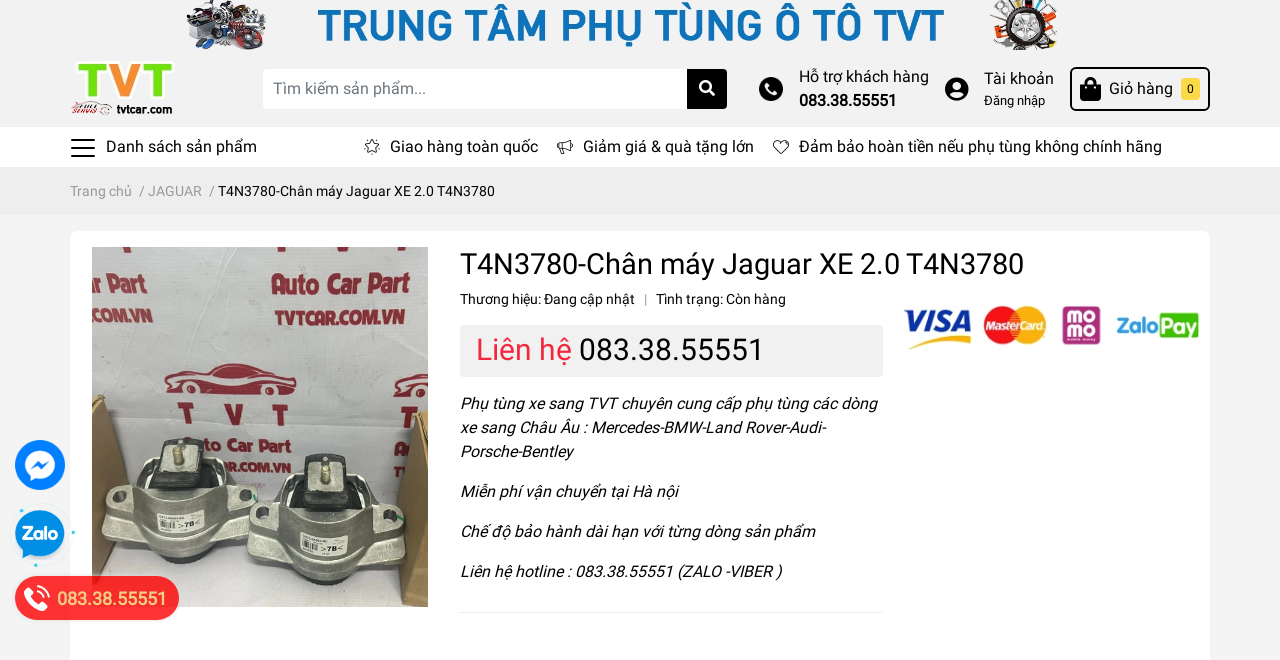

--- FILE ---
content_type: text/html; charset=utf-8
request_url: https://tvtcar.com/t4n3780-chan-may-jaguar-xe-2-0-t4n3780
body_size: 31890
content:
<!DOCTYPE html>
<html lang="vi">
	<head>
		<meta charset="UTF-8" />
		<meta name="theme-color" content="#f02b2b" />
		<link rel="canonical" href="https://tvtcar.com/t4n3780-chan-may-jaguar-xe-2-0-t4n3780"/>
		<meta name='revisit-after' content='2 days' />
		<meta name="robots" content="noodp,index,follow" />		<meta name="viewport" content="width=device-width, initial-scale=1.0, maximum-scale=1.0, user-scalable=no" />

		<meta name="google-site-verification" content="JANR6TnAgI5CClntHzAQLAjkUz3iL0bWLtcscdd0L14" />
		<meta name="description" content="Thông tin về sản phẩm : Chân máy Jaguar XE 2.0 T4N3780 Mã sản phẩm : T4N3780 Mã thay thế : T4N3780 , T4N13011 Xuất xứ : GERMANY Chất lượng : CHÍNH HÃNG Thông tin liên hệ : Hotline : 083 38 55551 Zalo, Viber : 083 38 55551 Địa chỉ : 268 Minh Khai, Hoàng Mai, Hà Nội Quý khách có nhu cầu mua sản phẩm xin vui long li">		<title>T4N3780-Chân máy Jaguar XE 2.0  T4N3780		</title>

		<script>
	var Bizweb = Bizweb || {};
	Bizweb.store = 'tvtcar.mysapo.net';
	Bizweb.id = 449752;
	Bizweb.theme = {"id":853908,"name":"EGA Market - main","role":"main"};
	Bizweb.template = 'product';
	if(!Bizweb.fbEventId)  Bizweb.fbEventId = 'xxxxxxxx-xxxx-4xxx-yxxx-xxxxxxxxxxxx'.replace(/[xy]/g, function (c) {
	var r = Math.random() * 16 | 0, v = c == 'x' ? r : (r & 0x3 | 0x8);
				return v.toString(16);
			});		
</script>
<script>
	(function () {
		function asyncLoad() {
			var urls = [];
			for (var i = 0; i < urls.length; i++) {
				var s = document.createElement('script');
				s.type = 'text/javascript';
				s.async = true;
				s.src = urls[i];
				var x = document.getElementsByTagName('script')[0];
				x.parentNode.insertBefore(s, x);
			}
		};
		window.attachEvent ? window.attachEvent('onload', asyncLoad) : window.addEventListener('load', asyncLoad, false);
	})();
</script>


<script>
	window.BizwebAnalytics = window.BizwebAnalytics || {};
	window.BizwebAnalytics.meta = window.BizwebAnalytics.meta || {};
	window.BizwebAnalytics.meta.currency = 'VND';
	window.BizwebAnalytics.tracking_url = '/s';

	var meta = {};
	
	meta.product = {"id": 32608930, "vendor": "", "name": "T4N3780-Chân máy Jaguar XE 2.0  T4N3780",
	"type": "", "price": 0 };
	
	
	for (var attr in meta) {
	window.BizwebAnalytics.meta[attr] = meta[attr];
	}
</script>

	
		<script src="/dist/js/stats.min.js?v=96f2ff2"></script>
	













		<meta name="keywords" content="T4N3780-Chân máy Jaguar XE 2.0  T4N3780, JAGUAR, LAND ROVER, Chân máy, Chân máy Jaguar, Chân máy Jaguar XE, Chân máy Jaguar XE 2.0, Chân máy Jaguar XE 2.0  T4N3780, T4N3780, T4N13011, TVT CAR, tvtcar.com"/>		
		

	<meta property="og:type" content="product">
	<meta property="og:title" content="T4N3780-Chân máy Jaguar XE 2.0  T4N3780">
	
		<meta property="og:image" content="https://bizweb.dktcdn.net/thumb/grande/100/449/752/products/44-a10319f4-fc82-4c4e-ad83-5d9877880b76.jpg?v=1695112002897">
		<meta property="og:image:secure_url" content="https://bizweb.dktcdn.net/thumb/grande/100/449/752/products/44-a10319f4-fc82-4c4e-ad83-5d9877880b76.jpg?v=1695112002897">
	
	<meta property="og:price:amount" content="0">
	<meta property="og:price:currency" content="VND">

<meta property="og:description" content="Thông tin về sản phẩm : Chân máy Jaguar XE 2.0 T4N3780 Mã sản phẩm : T4N3780 Mã thay thế : T4N3780 , T4N13011 Xuất xứ : GERMANY Chất lượng : CHÍNH HÃNG Thông tin liên hệ : Hotline : 083 38 55551 Zalo, Viber : 083 38 55551 Địa chỉ : 268 Minh Khai, Hoàng Mai, Hà Nội Quý khách có nhu cầu mua sản phẩm xin vui long li">
<meta property="og:url" content="https://tvtcar.com/t4n3780-chan-may-jaguar-xe-2-0-t4n3780">
<meta property="og:site_name" content="TVT CAR">		<link rel="icon" href="//bizweb.dktcdn.net/100/449/752/themes/853908/assets/favicon.png?1649820408098" type="image/x-icon" />		<link rel="preload" as='style' type="text/css" href="//bizweb.dktcdn.net/100/449/752/themes/853908/assets/main.scss.css?1649820408098">
<link rel="preload" as='style' type="text/css" href="//bizweb.dktcdn.net/100/449/752/themes/853908/assets/index.css?1649820408098">
<link rel="preload" as='style' type="text/css" href="//bizweb.dktcdn.net/100/449/752/themes/853908/assets/bootstrap-4-3-min.css?1649820408098">
<link rel="preload" as='style' type="text/css" href="//bizweb.dktcdn.net/100/449/752/themes/853908/assets/responsive.css?1649820408098">
<link rel="preload" as='style' type="text/css" href="//bizweb.dktcdn.net/100/449/752/themes/853908/assets/product_infor_style.scss.css?1649820408098">
<link rel="preload" as='style' type="text/css" href="//bizweb.dktcdn.net/100/449/752/themes/853908/assets/quickviews_popup_cart.css?1649820408098">



<link rel="preload" as="image" href="//bizweb.dktcdn.net/100/449/752/themes/853908/assets/top_banner.jpg?1649820408098"  media="screen and (min-width: 480px)">
<link rel="preload" as="image" href="//bizweb.dktcdn.net/thumb/large/100/449/752/themes/853908/assets/top_banner.jpg?1649820408098"  media="screen and (max-width: 480px)">


<link rel="preload" as="image" href="//bizweb.dktcdn.net/thumb/1024x1024/100/449/752/products/44-a10319f4-fc82-4c4e-ad83-5d9877880b76.jpg?v=1695112002897">
		<link rel="stylesheet" href="//bizweb.dktcdn.net/100/449/752/themes/853908/assets/bootstrap-4-3-min.css?1649820408098">
		<style>
			:root{
				--text-color: #000000;
				--text-secondary-color:#666666;
				--primary-color: #000000;
				--secondary-color:#fbd947;
				--price-color: #f3283d;
				--topbar-bg: #fdd835;
				--topbar-color: #000000;
				--header-background: #f2f2f2;
				--header-color: #000000;
				--label-background: #fbd947;
				--label-color: #e85933;
				--show-loadmore: none!important;				--order-loadmore: -1!important;
			}
		</style>
	<link rel="stylesheet" href="https://cdnjs.cloudflare.com/ajax/libs/font-awesome/5.15.4/css/all.min.css" integrity="sha512-1ycn6IcaQQ40/MKBW2W4Rhis/DbILU74C1vSrLJxCq57o941Ym01SwNsOMqvEBFlcgUa6xLiPY/NS5R+E6ztJQ==" crossorigin="anonymous" referrerpolicy="no-referrer" />
		<link href="//bizweb.dktcdn.net/100/449/752/themes/853908/assets/main.scss.css?1649820408098" rel="stylesheet" type="text/css" media="all" />	
		<link rel="preload" as="script" href="//bizweb.dktcdn.net/100/449/752/themes/853908/assets/jquery.js?1649820408098" />
		<script src="//bizweb.dktcdn.net/100/449/752/themes/853908/assets/jquery.js?1649820408098" type="text/javascript"></script>
        		<link rel="preload" as="script" href="//bizweb.dktcdn.net/100/449/752/themes/853908/assets/slick-min.js?1649820408098" />
		<script src="//bizweb.dktcdn.net/100/449/752/themes/853908/assets/slick-min.js?1649820408098" type="text/javascript"></script>
				<link href="//bizweb.dktcdn.net/100/449/752/themes/853908/assets/product_infor_style.scss.css?1649820408098" rel="stylesheet" type="text/css" media="all" />
		<link href="//bizweb.dktcdn.net/100/449/752/themes/853908/assets/quickviews_popup_cart.css?1649820408098" rel="stylesheet" type="text/css" media="all" />
										<link href="//bizweb.dktcdn.net/100/449/752/themes/853908/assets/product_style.scss.css?1649820408098" rel="stylesheet" type="text/css" media="all" />								<link href="//bizweb.dktcdn.net/100/449/752/themes/853908/assets/responsive.css?1649820408098" rel="stylesheet" type="text/css" media="all" />
		
		<link href="//bizweb.dktcdn.net/100/449/752/themes/853908/assets/style_update.scss.css?1649820408098" rel="stylesheet" type="text/css" media="all" />	
		
		
		
		
		
		
		
		
		<script rel="dns-prefetch" type="text/javascript" >var ProductReviewsAppUtil=ProductReviewsAppUtil || {};</script>

		
<script type="application/ld+json">
        {
        "@context": "http://schema.org",
        "@type": "BreadcrumbList",
        "itemListElement": 
        [
            {
                "@type": "ListItem",
                "position": 1,
                "item": 
                {
                  "@id": "https://tvtcar.com",
                  "name": "Trang chủ"
                }
            },
      
            {
                "@type": "ListItem",
                "position": 2,
                "item": 
                {
                  "@id": "https://tvtcar.com/t4n3780-chan-may-jaguar-xe-2-0-t4n3780",
                  "name": "T4N3780-Chân máy Jaguar XE 2.0  T4N3780"
                }
            }
      
        
      
      
      
      
    
        ]
        }
</script>
		<!--
Theme Information
--------------------------------------
Theme ID: EGA Market
Version: v1.3.1_20211126
Company: EGANY
changelog: //bizweb.dktcdn.net/100/449/752/themes/853908/assets/ega-changelog.js?1649820408098
---------------------------------------
-->
	</head>
	<body>
		<div class="opacity_menu"></div>
		<div class="top-banner" style="background: #f2f2f2">
	<div class="container-fluid px-md-0 text-center" >
		<a href="/collections/all" title="">
			<picture>
				<source media="(max-width: 480px)" srcset="//bizweb.dktcdn.net/thumb/large/100/449/752/themes/853908/assets/top_banner.jpg?1649820408098">
				<img height=65
					 width=1140 class='img-fluid' src="//bizweb.dktcdn.net/100/449/752/themes/853908/assets/top_banner.jpg?1649820408098" alt="">
			</picture>
		</a>
	</div>
</div>
<header class="header header_menu">
	<div class="mid-header wid_100 d-flex align-items-center">
		<div class="container px-md-0">
			<div class="row align-items-center">
				<div class="col-4 header-right d-lg-none d-block">
					<div class="toggle-nav btn menu-bar mr-4 ml-0 p-0  d-lg-none d-flex text-white">
						<span class="bar"></span>
						<span class="bar"></span>
						<span class="bar"></span>
					</div>
				</div>
				<div class="col-4 col-lg-2 header-right">

					
					<a href="/" class="logo-wrapper ">
						<img width=110
							 height=57
							 class="img-fluid" src="//bizweb.dktcdn.net/100/449/752/themes/853908/assets/logo.png?1649820408098" alt="logo TVT CAR">
					</a>
					
				</div>
				<div class="col-xl-5 col-lg-4 col-12 header-center" id="search-header">
					<form action="/search" method="get" class="input-group search-bar custom-input-group " role="search">
						<input type="text" name="query" value="" autocomplete="off" placeholder="Tìm kiếm sản phẩm..."
							   class="input-group-field auto-search form-control " required="">
						<input type="hidden" name="type" value="product">
						<span class="input-group-btn btn-action">
							<button type="submit" class="btn text-white icon-fallback-text h-100">
								<span class="fa fa-search"></span>
							</button>
						</span>
					</form>
				</div>
				<div class="col-4 col-xl-5 col-lg-6 ">
					<ul class="header-left mb-0 float-right list-unstyled  d-flex align-items-center">
						<li class='media d-lg-flex d-none hotline '>
							<img class="align-self-center mr-3"  src="//bizweb.dktcdn.net/100/449/752/themes/853908/assets/phone-call.png?1649820408098" width="24" alt="phone"/>

							<div class="media-body d-md-flex flex-column d-none ">
								<span>Hỗ trợ khách hàng</span>
								<a class="font-weight-bold d-block" href="tel:083.38.55551" title="083.38.55551">
									083.38.55551
								</a>
							</div>
						</li>
						<li class='ml-4 mr-4 mr-md-3 ml-md-3 media d-lg-flex d-none '>

							<i class="fas fa-user-circle mr-3 align-self-center"></i>
							<div class="media-body d-md-flex flex-column d-none ">
																<a rel="nofollow" href="/account/login"  class="d-block" title="Tài khoản" >
									Tài khoản
								</a>
								<small>
									<a href="/account/login" title="Đăng nhập" class="font-weight: light">
										Đăng nhập
									</a> </small>
								
							</div>
						</li>
						<li class="cartgroup  ml-0 mr-2 mr-md-0">
							<div class="mini-cart text-xs-center">
								<a class="img_hover_cart" href="/cart" title="Giỏ hàng">
									<i class="fas fa-shopping-bag"></i>
									<span class='mx-2 d-md-block d-none'>Giỏ hàng</span>
									<span class="count_item count_item_pr">0</span>
								</a>
								<div class="top-cart-content card ">
									<ul id="cart-sidebar" class="mini-products-list count_li list-unstyled">
										<li class="list-item">
											<ul></ul>
										</li>
										<li class="action">

										</li>
									</ul>
								</div>
							</div>
						</li>

					</ul>
				</div>
			</div>
		</div>
	</div>

</header>

<!-- subheader == mobile nav -->
<div class="subheader ">
	<div class="container px-md-0">
	
	<div class="toogle-nav-wrapper" >
		<div class="icon-bar btn menu-bar mr-2 ml-0 p-0 d-inline-flex text-white">
						<span class="bar"></span>
						<span class="bar"></span>
						<span class="bar"></span>
					</div>
	Danh sách sản phẩm
	
		<div class="navigation-wrapper">
		<nav class="h-100">
	<ul  class="navigation list-group list-group-flush scroll">
						
	<li class="menu-item list-group-item">
		<a href="/mercedes" class="menu-item__link" title="MERCEDES">
						MERCEDES 		</a>			
		
	</li>
					
	<li class="menu-item list-group-item">
		<a href="/bmw" class="menu-item__link" title="BMW">
						BMW 		</a>			
		
	</li>
					
	<li class="menu-item list-group-item">
		<a href="/audi" class="menu-item__link" title="AUDI">
						AUDI 		</a>			
		
	</li>
					
	<li class="menu-item list-group-item">
		<a href="/porsche" class="menu-item__link" title="PORSCHE">
						PORSCHE 		</a>			
		
	</li>
					
	<li class="menu-item list-group-item">
		<a href="/bentley" class="menu-item__link" title="BENTLEY">
						BENTLEY 		</a>			
		
	</li>
					
	<li class="menu-item list-group-item">
		<a href="/land-rover" class="menu-item__link" title="LAND ROVER">
						LAND ROVER 		</a>			
		
	</li>
					
	<li class="menu-item list-group-item">
		<a href="/lexus" class="menu-item__link" title="LEXUS">
						LEXUS 		</a>			
		
	</li>
					
	<li class="menu-item list-group-item">
		<a href="/cadilac" class="menu-item__link" title="CADILAC">
						CADILAC 		</a>			
		
	</li>
					
	<li class="menu-item list-group-item">
		<a href="/volkswagen" class="menu-item__link" title="VOLKSWAGEN">
						VOLKSWAGEN 		</a>			
		
	</li>
					
	<li class="menu-item list-group-item">
		<a href="/chrysler" class="menu-item__link" title="CHRYSLER">
						CHRYSLER 		</a>			
		
	</li>
					
	<li class="menu-item list-group-item">
		<a href="/jaguar" class="menu-item__link" title="JAGUAR">
						JAGUAR 		</a>			
		
	</li>
					
	<li class="menu-item list-group-item">
		<a href="/rolls-royce" class="menu-item__link" title="ROLLS ROYCE">
						ROLLS ROYCE 		</a>			
		
	</li>
					
	<li class="menu-item list-group-item">
		<a href="/ferrari" class="menu-item__link" title="FERRARI">
						FERRARI 		</a>			
		
	</li>
					
	<li class="menu-item list-group-item">
		<a href="/lamborghini" class="menu-item__link" title="LAMBORGHINI">
						LAMBORGHINI 		</a>			
		
	</li>
					
	<li class="menu-item list-group-item">
		<a href="/maserati" class="menu-item__link" title="MASERATI">
						MASERATI 		</a>			
		
	</li>
					
	<li class="menu-item list-group-item">
		<a href="/maclaren" class="menu-item__link" title="MACLAREN">
						MACLAREN 		</a>			
		
	</li>
	</ul>
</nav>
		</div>
	
		
	</div>
	
	<ul class="shop-policises list-unstyled  d-flex align-items-center flex-wrap m-0 pr-0">
							<li>
		<div class="">
			<img class="img-fluid" 
			   loading=lazy
				 src="//bizweb.dktcdn.net/100/449/752/themes/853908/assets/policy_header_image_1.png?1649820408098" alt="Giao hàng toàn quốc">
		</div>
		<a class="link" href="/collections/all" title="Giao hàng toàn quốc">Giao hàng toàn quốc</a>
	</li>
								<li>
		<div class="">
			<img class="img-fluid" 
			   loading=lazy
				 src="//bizweb.dktcdn.net/100/449/752/themes/853908/assets/policy_header_image_2.png?1649820408098" alt="Giảm giá & quà tặng lớn">
		</div>
		<a class="link" href="/collections/all" title="Giảm giá & quà tặng lớn">Giảm giá & quà tặng lớn</a>
	</li>
								<li>
		<div class="">
			<img class="img-fluid" 
			   loading=lazy
				 src="//bizweb.dktcdn.net/100/449/752/themes/853908/assets/policy_header_image_3.png?1649820408098" alt="Đảm bảo hoàn tiền nếu phụ tùng không chính hãng">
		</div>
		<a class="link" href="/collections/all" title="Đảm bảo hoàn tiền nếu phụ tùng không chính hãng">Đảm bảo hoàn tiền nếu phụ tùng không chính hãng</a>
	</li>
			
</ul>
		
</div>
</div>		































<section class="bread-crumb mb-3">
	<span class="crumb-border"></span>
	<div class="container px-md-0">
		<div class="row">
			<div class="col-12 a-left">
				<ul class="breadcrumb m-0 px-0">					
					<li class="home">
						<a  href="/" class='link' ><span >Trang chủ</span></a>						
						<span class="mr_lr">&nbsp;/&nbsp;</span>
					</li>
					
					
					<li>
						<a class="changeurl link"  href="/jaguar"><span >JAGUAR</span></a>						
						<span class="mr_lr">&nbsp;/&nbsp;</span>
					</li>
					
					<li><strong><span>T4N3780-Chân máy Jaguar XE 2.0  T4N3780</span></strong></li>
					
				</ul>
			</div>
		</div>
	</div>
</section> 
<section class="product details-main" itemscope itemtype="https://schema.org/Product">	
	<meta itemprop="url" content="//tvtcar.com/t4n3780-chan-may-jaguar-xe-2-0-t4n3780">
	<meta itemprop="name" content="T4N3780-Chân máy Jaguar XE 2.0  T4N3780">
	<meta itemprop="image" content="http://bizweb.dktcdn.net/thumb/grande/100/449/752/products/44-a10319f4-fc82-4c4e-ad83-5d9877880b76.jpg?v=1695112002897">
	<meta itemprop="description" content="Phụ tùng xe sang TVT chuyên cung cấp phụ tùng các dòng xe sang Châu Âu : Mercedes-BMW-Land Rover-Audi- Porsche-Bentley
Miễn phí vận chuyển tại Hà nội
Chế độ bảo hành dài hạn với từng dòng sản phẩm
Liên hệ hotline : 083.38.55551 (ZALO -VIBER )">
	
	
	
	<meta itemprop="sku" content="T4N3780 ,T4N13011">
	
	
	<div class="hidden" itemprop="offers" itemscope itemtype="http://schema.org/Offer">
		<div class="inventory_quantity hidden" itemscope itemtype="http://schema.org/ItemAvailability">
			
			<span class="a-stock" itemprop="supersededBy">
				Còn hàng
			</span>
			
		</div>
		<link itemprop="availability" href="http://schema.org/InStock">
		<meta itemprop="priceCurrency" content="VND">
		<meta itemprop="price" content="0">
		<meta itemprop="url" content="https://tvtcar.com/t4n3780-chan-may-jaguar-xe-2-0-t4n3780">
		
		<meta itemprop="priceValidUntil" content="2099-01-01">
	</div>
	
	<section class='section'>
		<form enctype="multipart/form-data" id="add-to-cart-form" action="/cart/add" method="post" class="form_background form-inline margin-bottom-0">
			<div class="container card py-3">
				<div class="section wrap-padding-15 wp_product_main">
					<div class="details-product section ">
						<div class="row ">
																										
							<div class="product-detail-left product-images col-xs-12 col-sm-12 col-md-8 mx-auto  col-lg-4  ">
										<div class=" pb-3 pt-0  col_large_full large-image">

									
									
									<a class="d-block pos-relative 
											  		 
											  embed-responsive embed-responsive-1by1 "  href="//bizweb.dktcdn.net/thumb/1024x1024/100/449/752/products/44-a10319f4-fc82-4c4e-ad83-5d9877880b76.jpg?v=1695112002897" data-rel="prettyPhoto[product-gallery]" >
										
																																																							
										<img class="checkurl img-fluid" style="--image-scale: 1"  src="//bizweb.dktcdn.net/thumb/grande/100/449/752/products/44-a10319f4-fc82-4c4e-ad83-5d9877880b76.jpg?v=1695112002897" alt="T4N3780-Chân máy Jaguar XE 2.0  T4N3780">

									</a>
																		
									<div class="hidden">
										
									</div>
								</div>
								
							</div>
							
							<div class="col-xs-12 col-sm-12   col-lg-8 details-pro">
								<h1 class="title-product">T4N3780-Chân máy Jaguar XE 2.0  T4N3780</h1>
								<div class="row">
									
									<div class="col-12 col-md-7  " >
										
<div class="group-status">
	<span class="first_status">Thương hiệu:<span class="status_name">
		
		Đang cập nhật
		
		</span>
		<span class="line">&nbsp;&nbsp;|&nbsp;&nbsp;</span>
	</span>
	<span class="first_status status_2">
		Tình trạng: 
		
		
		<span class="status_name availabel">
			Còn hàng
		</span>
		
		
	</span>
</div>

<div class="price-box">
								
	<div class="special-price">
		<span class="price product-price">
			Liên hệ
			<a class="link" title="083.38.55551" href="tel:083.38.55551">083.38.55551</a> 
		
		</span> </div> 
	<span class="old-price">
		<del class="price product-price-old sale"></del> 
	</span> 
	<!-- Hết hàng -->
	
																		
</div>


<div class="product-summary">
	<div class="rte">
		
		<p><em>Phụ tùng xe sang TVT chuyên cung cấp phụ tùng các dòng xe sang Châu Âu : Mercedes-BMW-Land Rover-Audi- Porsche-Bentley</em></p>
<p><em>Miễn phí vận chuyển tại Hà nội</em></p>
<p><em>Chế độ bảo hành dài hạn với từng dòng sản phẩm</em></p>
<p><em>Liên hệ hotline : 083.38.55551 (ZALO -VIBER )</em></p>
		
	</div>
</div>




<div class="form-product">

	
	<div class="box-variant clearfix ">
		
		<input type="hidden" name="variantId" value="98119994" />
		
	</div>
	<div class="form_button_details margin-top-15 w-100">
		<div class="form_product_content type1 ">
			<div class="soluong soluong_type_1 hidden">
				<label>Số lượng:</label>
				<div class="custom input_number_product custom-btn-number ">									
					<button class="btn btn_num num_1 button button_qty" onClick="var result = document.getElementById('qtym'); var qtypro = result.value; if( !isNaN( qtypro ) &amp;&amp; qtypro &gt; 1 ) result.value--;return false;" type="button">-</button>
					<input type="text" id="qtym" name="quantity" value="1" maxlength="3" class="form-control prd_quantity " onkeypress="if ( isNaN(this.value + String.fromCharCode(event.keyCode) )) return false;" onchange="if(this.value == 0)this.value=1;">
					<button class="btn btn_num num_2 button button_qty" onClick="var result = document.getElementById('qtym'); var qtypro = result.value; if( !isNaN( qtypro )) result.value++;return false;" type="button">+</button>
				</div>
			</div>
			<div class="button_actions clearfix">
				
				<button type="submit" class="btn btn_base btn_add_cart btn-cart add_to_cart hidden" >
					<span class="text_1">Thêm vào giỏ hàng</span>
				</button>									
				
			</div>

		</div>
	</div>
</div>
									</div>
									
									<div class="col-12 col-md-5  product-right">
																														<div class="product-trustbadge my-3">
											<a href="" title="Phương thức thanh toán">
												<img loading=lazy
												     class="img-fluid"
														 src="//bizweb.dktcdn.net/100/449/752/themes/853908/assets/product_trustbadge.jpg?1649820408098"
														 alt="Phương thức thanh toán">
											</a>
										</div>
																			</div>
																	</div>
							</div>
						</div>
					</div>
				</div>
			</div>
		</form>
	</section>
	<section class="section sec_tab ">
		<div class="container card py-2">
			<div class="title_module_main heading-bar d-flex justify-content-between align-items-center">
				<h2 class="heading-bar__title ">
					Mô tả sản phẩm
				</h2>
			</div>
			<div class="rte product_getcontent py-3 pos-relative">
				
				<div id="content">
					<p><span style="font-size:11pt"><span style="line-height:normal"><span style="font-family:Calibri,sans-serif"><b><i><span style="font-size:10.5pt"><span style="background:white"><span style="font-family:&quot;Arial&quot;,sans-serif"><span style="color:red">Thông tin về sản phẩm :</span></span></span></span></i><i><span style="font-size:10.5pt"><span style="background:white"><span style="font-family:&quot;Arial&quot;,sans-serif"><span style="color:red">Chân máy Jaguar XE 2.0 &nbsp;T4N3780</span></span></span></span></i><i></i></b></span></span></span></p>
<p><span style="font-size:11pt"><span style="line-height:normal"><span style="font-family:Calibri,sans-serif"><i><span style="font-size:10.5pt"><span style="background:white"><span style="font-family:&quot;Arial&quot;,sans-serif"><span style="color:#333333">Mã sản phẩm</span></span></span></span></i><span style="font-size:10.5pt"><span style="background:white"><span style="font-family:&quot;Arial&quot;,sans-serif"><span style="color:#333333">&nbsp;: </span></span></span></span><b><i><span style="font-size:10.5pt"><span style="background:white"><span style="font-family:&quot;Arial&quot;,sans-serif"><span style="color:blue">T4N3780</span></span></span></span></i><i></i></b></span></span></span></p>
<p><span style="font-size:11pt"><span style="line-height:normal"><span style="font-family:Calibri,sans-serif"><i><span style="font-size:10.5pt"><span style="background:white"><span style="font-family:&quot;Arial&quot;,sans-serif"><span style="color:#333333">Mã thay thế :&nbsp;</span></span></span></span></i><b><i><span style="font-size:10.5pt"><span style="background:white"><span style="font-family:&quot;Arial&quot;,sans-serif"><span style="color:blue">T4N3780</span></span></span></span></i><i><span style="font-size:10.5pt"><span style="background:white"><span style="font-family:&quot;Arial&quot;,sans-serif"><span style="color:blue">&nbsp;,</span></span></span></span></i></b></span></span></span>T4N13011<span style="font-size:11pt"><span style="line-height:normal"><span style="font-family:Calibri,sans-serif"><b><i></i></b></span></span></span></p>
<p><span style="font-size:11pt"><span style="line-height:normal"><span style="font-family:Calibri,sans-serif"><i><span style="font-size:10.5pt"><span style="background:white"><span style="font-family:&quot;Arial&quot;,sans-serif"><span style="color:#333333">Xuất xứ : </span></span></span></span></i><b><i><span style="font-size:10.5pt"><span style="background:white"><span style="font-family:&quot;Arial&quot;,sans-serif"><span style="color:blue">GERMANY</span></span></span></span></i></b></span></span></span></p>
<p><span style="font-size:11pt"><span style="line-height:normal"><span style="font-family:Calibri,sans-serif"><i><span style="font-size:10.5pt"><span style="background:white"><span style="font-family:&quot;Arial&quot;,sans-serif"><span style="color:#333333">Chất lượng :&nbsp;</span></span></span></span></i><b><i><span style="font-size:10.5pt"><span style="background:white"><span style="font-family:&quot;Arial&quot;,sans-serif"><span style="color:blue">CHÍNH HÃNG </span></span></span></span></i></b><br />
<b><i><span style="font-size:10.5pt"><span style="background:white"><span style="font-family:&quot;Helvetica&quot;,sans-serif"><span style="color:red">Thông tin liên hệ :</span></span></span></span></i></b></span></span></span></p>
<p><span style="font-size:11pt"><span style="line-height:normal"><span style="font-family:Calibri,sans-serif"><i><span style="font-size:10.5pt"><span style="background:white"><span style="font-family:&quot;Helvetica&quot;,sans-serif"><span style="color:#1d2129">Hotline : </span></span></span></span></i><b><i><span style="font-size:10.5pt"><span style="background:white"><span style="font-family:&quot;Helvetica&quot;,sans-serif"><span style="color:#0202be">083 38 55551</span></span></span></span></i></b></span></span></span></p>
<p><span style="font-size:11pt"><span style="line-height:normal"><span style="font-family:Calibri,sans-serif"><i><span style="font-size:10.5pt"><span style="background:white"><span style="font-family:&quot;Helvetica&quot;,sans-serif"><span style="color:#1d2129">Zalo, Viber : </span></span></span></span></i><b><i><span style="font-size:10.5pt"><span style="background:white"><span style="font-family:&quot;Helvetica&quot;,sans-serif"><span style="color:#0202be">083 38 55551</span></span></span></span></i></b><br />
<br />
<i><span style="font-size:10.5pt"><span style="background:white"><span style="font-family:&quot;Helvetica&quot;,sans-serif"><span style="color:#1d2129">Địa chỉ : 268 Minh Khai, Hoàng Mai, Hà Nội</span></span></span></span></i></span></span></span></p>
<p><span style="font-size:11pt"><span style="line-height:normal"><span style="font-family:Calibri,sans-serif"><b><i><span style="font-size:10.5pt"><span style="font-family:&quot;Arial&quot;,sans-serif"><span style="color:red">Quý khách có nhu cầu mua sản phẩm xin vui long liên hệ với chúng tôi để nhận được báo giá tốt nhất</span></span></span></i></b><b><i><span style="font-size:10.5pt"><span style="font-family:&quot;Arial&quot;,sans-serif"><span style="color:#3b1eb8">.</span></span></span></i></b></span></span></span></p>
<p>&nbsp;</p>
				</div>
				
			
			</div>
		</div>
	</section>
	
		<section class="section sec_tab">
		















<div class="container card py-2 ">
	<div class="title_module section heading-bar d-flex justify-content-between align-items-center">
		<h2 class="bf_flower heading-bar__title">
			<a href="/" title="Sản phẩm cùng loại">Sản phẩm cùng loại</a>
		</h2>
	</div>
		
	
		


	<div class="section_prd_feature" id="sidebarproduct">
		
				
		<div class=" section products product_related slick-product slickrelated row">
			
			
			
			<div class="item  col-md-3 col-5 ">
				<div class="item_product_main ">
					



<form action="/cart/add" method="post" class="variants product-action" data-id="product-actions-33194709" enctype="multipart/form-data">
	<div class="product-thumbnail pos-relative">

		<a class="image_thumb" href="/c2d19868-cao-su-chan-may-xe-jaguar-xf-xj" title="C2D19868-Cao su chân máy xe Jaguar XF, XJ">
			<span class="imgWrap pt_100">
				<span class="imgWrap-item">
					<img src="//bizweb.dktcdn.net/thumb/medium/100/449/752/products/33-d7419f8d-5162-456a-85cb-ad0e041cc5b7.jpg?v=1698199943400" alt="C2D19868-Cao su chân máy xe Jaguar XF, XJ">
				</span>
			</span>
		</a>


				<div class="product-action">
						<div class="group_action" data-url="/c2d19868-cao-su-chan-may-xe-jaguar-xf-xj">
																								<a title="Xem nhanh" href="/c2d19868-cao-su-chan-may-xe-jaguar-xf-xj" data-handle="c2d19868-cao-su-chan-may-xe-jaguar-xf-xj" class="xem_nhanh btn-circle btn-views btn_view btn right-to quick-view">
					<i class="far fa-eye"></i>
				</a>
							</div>
					</div>
	</div>
	<div class="product-info">
		<h3 class="product-name"><a href="/c2d19868-cao-su-chan-may-xe-jaguar-xf-xj" title="C2D19868-Cao su chân máy xe Jaguar XF, XJ">C2D19868-Cao su chân máy xe Jaguar XF, XJ</a></h3>
				<div class="price-box">
						<span class="price-contact">
				Liên hệ
			</span>
					</div>
																			
	</div>
</form>
				</div>
			</div>
						
			
			
			
			<div class="item  col-md-3 col-5 ">
				<div class="item_product_main ">
					



<form action="/cart/add" method="post" class="variants product-action" data-id="product-actions-32659636" enctype="multipart/form-data">
	<div class="product-thumbnail pos-relative">

		<a class="image_thumb" href="/lr109402-ong-nuoc-sau-lung-may-xe-range-rover-sports-lr109402" title="LR109402-Ống nước sau lưng máy xe Range Rover Sports - LR109402">
			<span class="imgWrap pt_100">
				<span class="imgWrap-item">
					<img src="//bizweb.dktcdn.net/thumb/medium/100/449/752/products/50-1ab9aede-2b05-4cff-aced-8838294e7ced.jpg?v=1695280905300" alt="LR109402-Ống nước sau lưng máy xe Range Rover Sports - LR109402">
				</span>
			</span>
		</a>


				<div class="product-action">
						<div class="group_action" data-url="/lr109402-ong-nuoc-sau-lung-may-xe-range-rover-sports-lr109402">
																								<a title="Xem nhanh" href="/lr109402-ong-nuoc-sau-lung-may-xe-range-rover-sports-lr109402" data-handle="lr109402-ong-nuoc-sau-lung-may-xe-range-rover-sports-lr109402" class="xem_nhanh btn-circle btn-views btn_view btn right-to quick-view">
					<i class="far fa-eye"></i>
				</a>
							</div>
					</div>
	</div>
	<div class="product-info">
		<h3 class="product-name"><a href="/lr109402-ong-nuoc-sau-lung-may-xe-range-rover-sports-lr109402" title="LR109402-Ống nước sau lưng máy xe Range Rover Sports - LR109402">LR109402-Ống nước sau lưng máy xe Range Rover Sports - LR109402</a></h3>
				<div class="price-box">
						<span class="price-contact">
				Liên hệ
			</span>
					</div>
																			
	</div>
</form>
				</div>
			</div>
						
			
			
			
			<div class="item  col-md-3 col-5 ">
				<div class="item_product_main ">
					



<form action="/cart/add" method="post" class="variants product-action" data-id="product-actions-32609568" enctype="multipart/form-data">
	<div class="product-thumbnail pos-relative">

		<a class="image_thumb" href="/lr071035-cum-tang-day-curoa-tong-land-rover-lr071035" title="LR071035 Cụm tăng dây curoa tổng Land Rover - LR071035">
			<span class="imgWrap pt_100">
				<span class="imgWrap-item">
					<img src="//bizweb.dktcdn.net/thumb/medium/100/449/752/products/48-ed6b424b-0d73-449d-8852-eec8d482f21e.jpg?v=1695113798217" alt="LR071035 Cụm tăng dây curoa tổng Land Rover - LR071035">
				</span>
			</span>
		</a>


				<div class="product-action">
						<div class="group_action" data-url="/lr071035-cum-tang-day-curoa-tong-land-rover-lr071035">
																								<a title="Xem nhanh" href="/lr071035-cum-tang-day-curoa-tong-land-rover-lr071035" data-handle="lr071035-cum-tang-day-curoa-tong-land-rover-lr071035" class="xem_nhanh btn-circle btn-views btn_view btn right-to quick-view">
					<i class="far fa-eye"></i>
				</a>
							</div>
					</div>
	</div>
	<div class="product-info">
		<h3 class="product-name"><a href="/lr071035-cum-tang-day-curoa-tong-land-rover-lr071035" title="LR071035 Cụm tăng dây curoa tổng Land Rover - LR071035">LR071035 Cụm tăng dây curoa tổng Land Rover - LR071035</a></h3>
				<div class="price-box">
						<span class="price-contact">
				Liên hệ
			</span>
					</div>
																			
	</div>
</form>
				</div>
			</div>
						
			
			
			
			<div class="item  col-md-3 col-5 ">
				<div class="item_product_main ">
					



<form action="/cart/add" method="post" class="variants product-action" data-id="product-actions-32608930" enctype="multipart/form-data">
	<div class="product-thumbnail pos-relative">

		<a class="image_thumb" href="/t4n3780-chan-may-jaguar-xe-2-0-t4n3780" title="T4N3780-Chân máy Jaguar XE 2.0  T4N3780">
			<span class="imgWrap pt_100">
				<span class="imgWrap-item">
					<img src="//bizweb.dktcdn.net/thumb/medium/100/449/752/products/44-a10319f4-fc82-4c4e-ad83-5d9877880b76.jpg?v=1695112002897" alt="T4N3780-Chân máy Jaguar XE 2.0  T4N3780">
				</span>
			</span>
		</a>


				<div class="product-action">
						<div class="group_action" data-url="/t4n3780-chan-may-jaguar-xe-2-0-t4n3780">
																								<a title="Xem nhanh" href="/t4n3780-chan-may-jaguar-xe-2-0-t4n3780" data-handle="t4n3780-chan-may-jaguar-xe-2-0-t4n3780" class="xem_nhanh btn-circle btn-views btn_view btn right-to quick-view">
					<i class="far fa-eye"></i>
				</a>
							</div>
					</div>
	</div>
	<div class="product-info">
		<h3 class="product-name"><a href="/t4n3780-chan-may-jaguar-xe-2-0-t4n3780" title="T4N3780-Chân máy Jaguar XE 2.0  T4N3780">T4N3780-Chân máy Jaguar XE 2.0  T4N3780</a></h3>
				<div class="price-box">
						<span class="price-contact">
				Liên hệ
			</span>
					</div>
																			
	</div>
</form>
				</div>
			</div>
						
			
			
			
			<div class="item  col-md-3 col-5 ">
				<div class="item_product_main ">
					



<form action="/cart/add" method="post" class="variants product-action" data-id="product-actions-30799367" enctype="multipart/form-data">
	<div class="product-thumbnail pos-relative">

		<a class="image_thumb" href="/t2h11787-bo-cong-tac-xoay-jaguar" title="T2H11787 -Bộ công tắc xoay Jaguar">
			<span class="imgWrap pt_100">
				<span class="imgWrap-item">
					<img src="//bizweb.dktcdn.net/thumb/medium/100/449/752/products/1-e0d706b6-c1b6-4152-8dcb-14e687081a75.jpg?v=1683337045397" alt="T2H11787 -Bộ công tắc xoay Jaguar">
				</span>
			</span>
		</a>


				<div class="product-action">
						<div class="group_action" data-url="/t2h11787-bo-cong-tac-xoay-jaguar">
																								<a title="Xem nhanh" href="/t2h11787-bo-cong-tac-xoay-jaguar" data-handle="t2h11787-bo-cong-tac-xoay-jaguar" class="xem_nhanh btn-circle btn-views btn_view btn right-to quick-view">
					<i class="far fa-eye"></i>
				</a>
							</div>
					</div>
	</div>
	<div class="product-info">
		<h3 class="product-name"><a href="/t2h11787-bo-cong-tac-xoay-jaguar" title="T2H11787 -Bộ công tắc xoay Jaguar">T2H11787 -Bộ công tắc xoay Jaguar</a></h3>
				<div class="price-box">
						<span class="price-contact">
				Liên hệ
			</span>
					</div>
																			
	</div>
</form>
				</div>
			</div>
						
			
			
			
			<div class="item  col-md-3 col-5 ">
				<div class="item_product_main ">
					



<form action="/cart/add" method="post" class="variants product-action" data-id="product-actions-30418731" enctype="multipart/form-data">
	<div class="product-thumbnail pos-relative">

		<a class="image_thumb" href="/cam-bien-abs-truoc-jagua-xf-2016-t2h48446-t2h32280" title="Cảm biến ABS TRƯỚC JAGUA XF 2016  T2H48446 ,T2H32280">
			<span class="imgWrap pt_100">
				<span class="imgWrap-item">
					<img src="//bizweb.dktcdn.net/thumb/medium/100/449/752/products/21-a504a4e3-eb4e-40a1-86e8-8e9b34b9e096.jpg?v=1680925017590" alt="Cảm biến ABS TRƯỚC JAGUA XF 2016  T2H48446 ,T2H32280">
				</span>
			</span>
		</a>


				<div class="product-action">
						<div class="group_action" data-url="/cam-bien-abs-truoc-jagua-xf-2016-t2h48446-t2h32280">
																								<a title="Xem nhanh" href="/cam-bien-abs-truoc-jagua-xf-2016-t2h48446-t2h32280" data-handle="cam-bien-abs-truoc-jagua-xf-2016-t2h48446-t2h32280" class="xem_nhanh btn-circle btn-views btn_view btn right-to quick-view">
					<i class="far fa-eye"></i>
				</a>
							</div>
					</div>
	</div>
	<div class="product-info">
		<h3 class="product-name"><a href="/cam-bien-abs-truoc-jagua-xf-2016-t2h48446-t2h32280" title="Cảm biến ABS TRƯỚC JAGUA XF 2016  T2H48446 ,T2H32280">Cảm biến ABS TRƯỚC JAGUA XF 2016  T2H48446 ,T2H32280</a></h3>
				<div class="price-box">
						<span class="price-contact">
				Liên hệ
			</span>
					</div>
																			
	</div>
</form>
				</div>
			</div>
						
			
			
			
			<div class="item  col-md-3 col-5 ">
				<div class="item_product_main ">
					



<form action="/cart/add" method="post" class="variants product-action" data-id="product-actions-28876039" enctype="multipart/form-data">
	<div class="product-thumbnail pos-relative">

		<a class="image_thumb" href="/lr039218-dieu-khien-land-rover-truyen-dong-bom-nhien-lieu" title="LR039218 - Điều khiển Land Rover - Truyền động bơm nhiên liệu">
			<span class="imgWrap pt_100">
				<span class="imgWrap-item">
					<img src="//bizweb.dktcdn.net/thumb/medium/100/449/752/products/65-631040ca-4b29-4945-9a79-4ccdc4b6a8ef.jpg?v=1670756361587" alt="LR039218 - Điều khiển Land Rover - Truyền động bơm nhiên liệu">
				</span>
			</span>
		</a>


				<div class="product-action">
						<div class="group_action" data-url="/lr039218-dieu-khien-land-rover-truyen-dong-bom-nhien-lieu">
																								<a title="Xem nhanh" href="/lr039218-dieu-khien-land-rover-truyen-dong-bom-nhien-lieu" data-handle="lr039218-dieu-khien-land-rover-truyen-dong-bom-nhien-lieu" class="xem_nhanh btn-circle btn-views btn_view btn right-to quick-view">
					<i class="far fa-eye"></i>
				</a>
							</div>
					</div>
	</div>
	<div class="product-info">
		<h3 class="product-name"><a href="/lr039218-dieu-khien-land-rover-truyen-dong-bom-nhien-lieu" title="LR039218 - Điều khiển Land Rover - Truyền động bơm nhiên liệu">LR039218 - Điều khiển Land Rover - Truyền động bơm nhiên liệu</a></h3>
				<div class="price-box">
						<span class="price-contact">
				Liên hệ
			</span>
					</div>
																			
	</div>
</form>
				</div>
			</div>
			
		</div>
		
	</div>
	</div>



<script>
	function relatedProductSlide(){
		if(window.matchMedia('(min-width: 768px)').matches && $('.slickrelated .item').length >= 5){
			$('.slickrelated').slick({
				autoplay: false,
				autoplaySpeed: 6000,
				dots: false,
				arrows: true,
				infinite: false,
				speed: 300,
				slidesToShow: 4,
				slidesToScroll: 4,
				centerMode: false,
				responsive: [
					{
						breakpoint: 1200,
						settings: {
							slidesToShow: 4,
							slidesToScroll: 4
						}
					},
					{
						breakpoint: 991,
						settings: {
							slidesToShow: 3,
							slidesToScroll: 1
						}
					},
					{
						breakpoint: 767,
						settings: {
							slidesToShow: 2,
							slidesToScroll: 2
						}
					}
				]
			});
		}

	}
	function initProductsRelated(){
		const tag = ""
		const relatedType = "collection"
		const id= "32608930"
		if(relatedType === 'tag'){
			$.get(`/search?q= NOT id:${id} AND tags:(${tag})&view=related`).then(resposne=>{
				if(resposne && resposne.length){
					$('.slickrelated').append(resposne)
					relatedProductSlide()
				}else{
					$('.slickrelated').append(`<p>Không có sản phẩm nào cùng loại</p>`)
				}
			})
		}else{
			relatedProductSlide()
		}

	}

	initProductsRelated()
</script>	</section>
	</section>
<script> 
	var ww = $(window).width();
	var getLimit = 3;
	var productDetail = {"id":32608930,"name":"T4N3780-Chân máy Jaguar XE 2.0  T4N3780","alias":"t4n3780-chan-may-jaguar-xe-2-0-t4n3780","vendor":null,"type":null,"content":"<p><span style=\"font-size:11pt\"><span style=\"line-height:normal\"><span style=\"font-family:Calibri,sans-serif\"><b><i><span style=\"font-size:10.5pt\"><span style=\"background:white\"><span style=\"font-family:&quot;Arial&quot;,sans-serif\"><span style=\"color:red\">Thông tin về sản phẩm :</span></span></span></span></i><i><span style=\"font-size:10.5pt\"><span style=\"background:white\"><span style=\"font-family:&quot;Arial&quot;,sans-serif\"><span style=\"color:red\">Chân máy Jaguar XE 2.0 &nbsp;T4N3780</span></span></span></span></i><i></i></b></span></span></span></p>\n<p><span style=\"font-size:11pt\"><span style=\"line-height:normal\"><span style=\"font-family:Calibri,sans-serif\"><i><span style=\"font-size:10.5pt\"><span style=\"background:white\"><span style=\"font-family:&quot;Arial&quot;,sans-serif\"><span style=\"color:#333333\">Mã sản phẩm</span></span></span></span></i><span style=\"font-size:10.5pt\"><span style=\"background:white\"><span style=\"font-family:&quot;Arial&quot;,sans-serif\"><span style=\"color:#333333\">&nbsp;: </span></span></span></span><b><i><span style=\"font-size:10.5pt\"><span style=\"background:white\"><span style=\"font-family:&quot;Arial&quot;,sans-serif\"><span style=\"color:blue\">T4N3780</span></span></span></span></i><i></i></b></span></span></span></p>\n<p><span style=\"font-size:11pt\"><span style=\"line-height:normal\"><span style=\"font-family:Calibri,sans-serif\"><i><span style=\"font-size:10.5pt\"><span style=\"background:white\"><span style=\"font-family:&quot;Arial&quot;,sans-serif\"><span style=\"color:#333333\">Mã thay thế :&nbsp;</span></span></span></span></i><b><i><span style=\"font-size:10.5pt\"><span style=\"background:white\"><span style=\"font-family:&quot;Arial&quot;,sans-serif\"><span style=\"color:blue\">T4N3780</span></span></span></span></i><i><span style=\"font-size:10.5pt\"><span style=\"background:white\"><span style=\"font-family:&quot;Arial&quot;,sans-serif\"><span style=\"color:blue\">&nbsp;,</span></span></span></span></i></b></span></span></span>T4N13011<span style=\"font-size:11pt\"><span style=\"line-height:normal\"><span style=\"font-family:Calibri,sans-serif\"><b><i></i></b></span></span></span></p>\n<p><span style=\"font-size:11pt\"><span style=\"line-height:normal\"><span style=\"font-family:Calibri,sans-serif\"><i><span style=\"font-size:10.5pt\"><span style=\"background:white\"><span style=\"font-family:&quot;Arial&quot;,sans-serif\"><span style=\"color:#333333\">Xuất xứ : </span></span></span></span></i><b><i><span style=\"font-size:10.5pt\"><span style=\"background:white\"><span style=\"font-family:&quot;Arial&quot;,sans-serif\"><span style=\"color:blue\">GERMANY</span></span></span></span></i></b></span></span></span></p>\n<p><span style=\"font-size:11pt\"><span style=\"line-height:normal\"><span style=\"font-family:Calibri,sans-serif\"><i><span style=\"font-size:10.5pt\"><span style=\"background:white\"><span style=\"font-family:&quot;Arial&quot;,sans-serif\"><span style=\"color:#333333\">Chất lượng :&nbsp;</span></span></span></span></i><b><i><span style=\"font-size:10.5pt\"><span style=\"background:white\"><span style=\"font-family:&quot;Arial&quot;,sans-serif\"><span style=\"color:blue\">CHÍNH HÃNG </span></span></span></span></i></b><br />\n<b><i><span style=\"font-size:10.5pt\"><span style=\"background:white\"><span style=\"font-family:&quot;Helvetica&quot;,sans-serif\"><span style=\"color:red\">Thông tin liên hệ :</span></span></span></span></i></b></span></span></span></p>\n<p><span style=\"font-size:11pt\"><span style=\"line-height:normal\"><span style=\"font-family:Calibri,sans-serif\"><i><span style=\"font-size:10.5pt\"><span style=\"background:white\"><span style=\"font-family:&quot;Helvetica&quot;,sans-serif\"><span style=\"color:#1d2129\">Hotline : </span></span></span></span></i><b><i><span style=\"font-size:10.5pt\"><span style=\"background:white\"><span style=\"font-family:&quot;Helvetica&quot;,sans-serif\"><span style=\"color:#0202be\">083 38 55551</span></span></span></span></i></b></span></span></span></p>\n<p><span style=\"font-size:11pt\"><span style=\"line-height:normal\"><span style=\"font-family:Calibri,sans-serif\"><i><span style=\"font-size:10.5pt\"><span style=\"background:white\"><span style=\"font-family:&quot;Helvetica&quot;,sans-serif\"><span style=\"color:#1d2129\">Zalo, Viber : </span></span></span></span></i><b><i><span style=\"font-size:10.5pt\"><span style=\"background:white\"><span style=\"font-family:&quot;Helvetica&quot;,sans-serif\"><span style=\"color:#0202be\">083 38 55551</span></span></span></span></i></b><br />\n<br />\n<i><span style=\"font-size:10.5pt\"><span style=\"background:white\"><span style=\"font-family:&quot;Helvetica&quot;,sans-serif\"><span style=\"color:#1d2129\">Địa chỉ : 268 Minh Khai, Hoàng Mai, Hà Nội</span></span></span></span></i></span></span></span></p>\n<p><span style=\"font-size:11pt\"><span style=\"line-height:normal\"><span style=\"font-family:Calibri,sans-serif\"><b><i><span style=\"font-size:10.5pt\"><span style=\"font-family:&quot;Arial&quot;,sans-serif\"><span style=\"color:red\">Quý khách có nhu cầu mua sản phẩm xin vui long liên hệ với chúng tôi để nhận được báo giá tốt nhất</span></span></span></i></b><b><i><span style=\"font-size:10.5pt\"><span style=\"font-family:&quot;Arial&quot;,sans-serif\"><span style=\"color:#3b1eb8\">.</span></span></span></i></b></span></span></span></p>\n<p>&nbsp;</p>","summary":"<p><em>Phụ tùng xe sang TVT chuyên cung cấp phụ tùng các dòng xe sang Châu Âu : Mercedes-BMW-Land Rover-Audi- Porsche-Bentley</em></p>\n<p><em>Miễn phí vận chuyển tại Hà nội</em></p>\n<p><em>Chế độ bảo hành dài hạn với từng dòng sản phẩm</em></p>\n<p><em>Liên hệ hotline : 083.38.55551 (ZALO -VIBER )</em></p>","template_layout":null,"available":true,"tags":["Chân máy","Chân máy Jaguar","Chân máy Jaguar XE","Chân máy Jaguar XE 2.0","Chân máy Jaguar XE 2.0  T4N3780","T4N3780","T4N13011"],"price":0.0000,"price_min":0.0000,"price_max":0.0000,"price_varies":false,"compare_at_price":0,"compare_at_price_min":0,"compare_at_price_max":0,"compare_at_price_varies":false,"variants":[{"id":98119994,"barcode":null,"sku":"T4N3780 ,T4N13011","unit":null,"title":"Default Title","options":["Default Title"],"option1":"Default Title","option2":null,"option3":null,"available":true,"taxable":false,"price":0.0000,"compare_at_price":null,"inventory_management":null,"inventory_policy":"deny","inventory_quantity":0,"weight_unit":"g","weight":0,"requires_shipping":true,"image":{"src":"https://bizweb.dktcdn.net/100/449/752/products/44-a10319f4-fc82-4c4e-ad83-5d9877880b76.jpg?v=1695112002897"}}],"featured_image":{"src":"https://bizweb.dktcdn.net/100/449/752/products/44-a10319f4-fc82-4c4e-ad83-5d9877880b76.jpg?v=1695112002897"},"images":[{"src":"https://bizweb.dktcdn.net/100/449/752/products/44-a10319f4-fc82-4c4e-ad83-5d9877880b76.jpg?v=1695112002897"}],"options":["Title"],"created_on":"2023-09-19T15:26:41","modified_on":"2023-09-19T15:26:42","published_on":"2023-09-19T15:26:41"}
	function validate(evt) {
		var theEvent = evt || window.event;
		var key = theEvent.keyCode || theEvent.which;
		key = String.fromCharCode( key );
		var regex = /[0-9]|\./;
		if( !regex.test(key) ) {
			theEvent.returnValue = false;
			if(theEvent.preventDefault) theEvent.preventDefault();
		}
	}
  var selectCallback = function (variant, selector) {
    if (variant) {
        var form = jQuery('#' + selector.domIdPrefix).closest('form');
        for (var i = 0, length = variant.options.length; i < length; i++) {
            var radioButton = form.find('.swatch[data-option-index="' + i + '"] :radio[value="' + variant.options[i] + '"]');
            if (radioButton.size()) {
                radioButton.get(0).checked = true;
            }
        }
    }
    var addToCart = jQuery('.form-product .btn-cart'),
        group = jQuery('.form_product_content'),
        form = jQuery('.form-product .button_actions'),
        form2 = jQuery('.soluong'),
        product_sku = jQuery('.details-pro .product_sku .status_name'),
        productPrice = jQuery('.details-pro .special-price .product-price'),
        qty = jQuery('.first_status .availabel'),
        sale = jQuery('.details-pro .old-price .product-price-old'),
        comparePrice = jQuery('.details-pro .old-price .product-price-old'),
        vat = jQuery('.form-group .vat');

    /* SKU */
    if (variant && variant.sku != "" && variant.sku != null) {
        product_sku.html(variant.sku);
    } else {
        product_sku.html('Đang cập nhật');
    }
    /*** VAT ***/
    if (variant) {
        if (variant.taxable) {
            $('.form-group').removeClass('hidden').find('.vat').text('(Đã bao gồm VAT)');
        } else {
            $('.form-group').removeClass('hidden').find('.vat').text('(Chưa bao gồm VAT)');
        }
    }

    if (variant && variant.available) {
        if (variant.inventory_management == "bizweb" || variant.inventory_management == "sapo") {
            if (variant.inventory_quantity != 0  ) {
                qty.html('<link itemprop="availability" href="http://schema.org/OutOfStock" />Còn hàng');
            } else if (variant.inventory_quantity == '') {
                qty.html('<link itemprop="availability" href="http://schema.org/InStock" />Hết hàng');
            }
        } else {
            qty.html('<link itemprop="availability" href="http://schema.org/OutOfStock" />Còn hàng');
        }

        group.removeClass('hidden');
        addToCart.html('<span class="text_1">Thêm vào giỏ hàng</span>').removeAttr('disabled');
        if (variant.price == 0) {
            productPrice.html('Liên hệ');
            comparePrice.hide();
            form.addClass('hidden');
            vat.addClass('hidden');
            form2.addClass('hidden');
            sale.removeClass('sale');
            group.addClass('hidden');
            if (variant.inventory_management == "bizweb" || variant.inventory_management == "sapo") {
                if (variant.inventory_quantity != 0) {
                    qty.html('<link itemprop="availability" href="http://schema.org/InStock" />Còn hàng');
                } else if (variant.inventory_quantity == '') {
                    qty.html('<link itemprop="availability" href="http://schema.org/OutOfStock" />Hết hàng');
                }
            } else {
                qty.html('<link itemprop="availability" href="http://schema.org/InStock" />Còn hàng');
            }
        } else {
            form.removeClass('hidden');
            productPrice.html(Bizweb.formatMoney(variant.price, "{{amount_no_decimals_with_comma_separator}}₫"));
            // Also update and show the product's compare price if necessary
            if (variant.compare_at_price > variant.price) {
                comparePrice.html(Bizweb.formatMoney(variant.compare_at_price, "{{amount_no_decimals_with_comma_separator}}₫")).show();
                sale.addClass('sale');

                if (variant.inventory_management == "bizweb" || variant.inventory_management == "sapo") {
                    if (variant.inventory_quantity != 0) {
                        qty.html('<link itemprop="availability" href="http://schema.org/InStock" />Còn hàng');
                        form2.removeClass('hidden');
                        form.removeClass('hidden');
                        vat.removeClass('hidden');
                    } else if (variant.inventory_quantity == '') {
                        qty.html('<link itemprop="availability" href="http://schema.org/InStock" />Còn hàng');
                        form2.removeClass('hidden');
                        form.removeClass('hidden');
                        vat.removeClass('hidden');
                    }
                } else {
                    qty.html('<link itemprop="availability" href="http://schema.org/InStock" />Còn hàng');
                    form2.removeClass('hidden');
                    form.removeClass('hidden');
                    vat.removeClass('hidden');
                }

            } else {
                comparePrice.hide();
                sale.removeClass('sale');
                form2.removeClass('hidden');
                vat.removeClass('hidden');
                if (variant.inventory_management == "bizweb" || variant.inventory_management == "sapo") {
                    if (variant.inventory_quantity != 0) {
                        qty.html('<link itemprop="availability" href="http://schema.org/InStock" />Còn hàng');
                        form2.removeClass('hidden');
                        form.removeClass('hidden');
                    } else if (variant.inventory_quantity == '') {
                        qty.html('<link itemprop="availability" href="http://schema.org/InStock" />Còn hàng');
                        form2.removeClass('hidden');
                        form.removeClass('hidden');
                    }
                } else {
                    qty.html('<link itemprop="availability" href="http://schema.org/InStock" />Còn hàng');
                    form2.removeClass('hidden');
                    form.removeClass('hidden');
                }
            }
        }
    } else {
        addToCart.html('<span class="text_1">Hết hàng</span>').attr('disabled', 'disabled');
        qty.html('Hết hàng');
        form.removeClass('hidden');
        form2.addClass('hidden');
        group.removeClass('hidden');
        vat.removeClass('hidden');

        if (variant) {
            if (variant.price != 0) {
                form.removeClass('hidden');
                productPrice.html(Bizweb.formatMoney(variant.price, "{{amount_no_decimals_with_comma_separator}}₫"));
                // Also update and show the product's compare price if necessary
                if (variant.compare_at_price > variant.price) {
                    form.addClass('hidden');
                    comparePrice.html(Bizweb.formatMoney(variant.compare_at_price, "{{amount_no_decimals_with_comma_separator}}₫")).show();
                    sale.addClass('sale');
                    addToCart.html('<span class="text_1">Hết hàng</span>').attr('disabled', 'disabled').removeClass('hidden');

                    if (variant.inventory_management == "bizweb" || variant.inventory_management == "sapo") {
                        if (variant.inventory_quantity != 0 && variant.available) {
                            qty.html('<link itemprop="availability" href="http://schema.org/InStock" />Còn hàng');
                        } else {
                            qty.html('<link itemprop="availability" href="http://schema.org/OutOfStock" />Hết hàng');
                            form2.addClass('hidden');
                            form.removeClass('hidden');
                        }
                    } else {
                        qty.html('<link itemprop="availability" href="http://schema.org/InStock" />Còn hàng');
                    }
                } else {
                    comparePrice.hide();
                    vat.removeClass('hidden');
                    sale.removeClass('sale');
                    form.addClass('hidden');
                    addToCart.html('<span class="text_1">Hết hàng</span>').attr('disabled', 'disabled').removeClass('hidden');
                    if (variant.inventory_management == "bizweb" || variant.inventory_management == "sapo") {
                        if (variant.inventory_quantity != 0 && variant.available) {
                          qty.html('<link itemprop="availability" href="http://schema.org/InStock" />Còn hàng');
                        } else {
													form2.addClass('hidden');
													qty.html('<link itemprop="availability" href="http://schema.org/OutOfStock" />Hết hàng');
													form.removeClass('hidden');
                        }
                    } else {
                        qty.html('<link itemprop="availability" href="http://schema.org/InStock" />Còn hàng');
                    }
                }
            } else {
                productPrice.html('Liên hệ');
                form2.addClass('hidden');
                vat.addClass('hidden');
                comparePrice.hide();
                form.removeClass('hidden');
                sale.removeClass('sale');
            }
        } else {
            productPrice.html('Liên hệ');
            form2.addClass('hidden');
            vat.addClass('hidden');
            comparePrice.hide();
            form.addClass('hidden');
            sale.removeClass('sale');
        }
    }
    /*begin variant image*/
    if (variant && variant.image) {
        var originalImage = jQuery(".large-image img");
        var newImage = variant.image;
        var element = originalImage[0];
         Bizweb.Image.switchImage(newImage, element, function (newImageSizedSrc, newImage, element) {
            $('.slider-nav .slick-slide').each(function () {
                var $this = $(this);
                var imgThis = $this.find('img').attr('data-img');
                if (newImage.src.split("?")[0] == imgThis.split("?")[0]) {
                    var pst = $this.attr('data-slick-index');
                    jQuery(".slider-for").slick('slickGoTo', pst);
                }
            });
        });

        setTimeout(function () {
            $('.checkurl').attr('href', $(this).attr('src'));
            if (ww >= 1200) {
                
            }
        }, 200);
    }
};
		jQuery('.swatch .swatch-element  :radio').change(function() {
		var optionIndex = jQuery(this).closest('.swatch').attr('data-option-index');
		var optionValue = jQuery(this).val();
		jQuery(this)
			.closest('form')
			.find('.single-option-selector')
			.eq(optionIndex)
			.val(optionValue)
			.trigger('change');
	});

	$(".dp-flex img").click(function(e){
		e.preventDefault();
		var hr = $(this).attr('data-src');
		$('.checkurl ').attr('src',hr);
		$('.large-image a').attr('data-href',hr);
	});

	if (ww >= 1200){
		
	}

	/*For recent product*/
	var alias = 't4n3780-chan-may-jaguar-xe-2-0-t4n3780';
	/*end*/
	if (ww >= 1200) {
			}
</script>

<script>
	var productDetail = {"id":32608930,"name":"T4N3780-Chân máy Jaguar XE 2.0  T4N3780","alias":"t4n3780-chan-may-jaguar-xe-2-0-t4n3780","vendor":null,"type":null,"content":"<p><span style=\"font-size:11pt\"><span style=\"line-height:normal\"><span style=\"font-family:Calibri,sans-serif\"><b><i><span style=\"font-size:10.5pt\"><span style=\"background:white\"><span style=\"font-family:&quot;Arial&quot;,sans-serif\"><span style=\"color:red\">Thông tin về sản phẩm :</span></span></span></span></i><i><span style=\"font-size:10.5pt\"><span style=\"background:white\"><span style=\"font-family:&quot;Arial&quot;,sans-serif\"><span style=\"color:red\">Chân máy Jaguar XE 2.0 &nbsp;T4N3780</span></span></span></span></i><i></i></b></span></span></span></p>\n<p><span style=\"font-size:11pt\"><span style=\"line-height:normal\"><span style=\"font-family:Calibri,sans-serif\"><i><span style=\"font-size:10.5pt\"><span style=\"background:white\"><span style=\"font-family:&quot;Arial&quot;,sans-serif\"><span style=\"color:#333333\">Mã sản phẩm</span></span></span></span></i><span style=\"font-size:10.5pt\"><span style=\"background:white\"><span style=\"font-family:&quot;Arial&quot;,sans-serif\"><span style=\"color:#333333\">&nbsp;: </span></span></span></span><b><i><span style=\"font-size:10.5pt\"><span style=\"background:white\"><span style=\"font-family:&quot;Arial&quot;,sans-serif\"><span style=\"color:blue\">T4N3780</span></span></span></span></i><i></i></b></span></span></span></p>\n<p><span style=\"font-size:11pt\"><span style=\"line-height:normal\"><span style=\"font-family:Calibri,sans-serif\"><i><span style=\"font-size:10.5pt\"><span style=\"background:white\"><span style=\"font-family:&quot;Arial&quot;,sans-serif\"><span style=\"color:#333333\">Mã thay thế :&nbsp;</span></span></span></span></i><b><i><span style=\"font-size:10.5pt\"><span style=\"background:white\"><span style=\"font-family:&quot;Arial&quot;,sans-serif\"><span style=\"color:blue\">T4N3780</span></span></span></span></i><i><span style=\"font-size:10.5pt\"><span style=\"background:white\"><span style=\"font-family:&quot;Arial&quot;,sans-serif\"><span style=\"color:blue\">&nbsp;,</span></span></span></span></i></b></span></span></span>T4N13011<span style=\"font-size:11pt\"><span style=\"line-height:normal\"><span style=\"font-family:Calibri,sans-serif\"><b><i></i></b></span></span></span></p>\n<p><span style=\"font-size:11pt\"><span style=\"line-height:normal\"><span style=\"font-family:Calibri,sans-serif\"><i><span style=\"font-size:10.5pt\"><span style=\"background:white\"><span style=\"font-family:&quot;Arial&quot;,sans-serif\"><span style=\"color:#333333\">Xuất xứ : </span></span></span></span></i><b><i><span style=\"font-size:10.5pt\"><span style=\"background:white\"><span style=\"font-family:&quot;Arial&quot;,sans-serif\"><span style=\"color:blue\">GERMANY</span></span></span></span></i></b></span></span></span></p>\n<p><span style=\"font-size:11pt\"><span style=\"line-height:normal\"><span style=\"font-family:Calibri,sans-serif\"><i><span style=\"font-size:10.5pt\"><span style=\"background:white\"><span style=\"font-family:&quot;Arial&quot;,sans-serif\"><span style=\"color:#333333\">Chất lượng :&nbsp;</span></span></span></span></i><b><i><span style=\"font-size:10.5pt\"><span style=\"background:white\"><span style=\"font-family:&quot;Arial&quot;,sans-serif\"><span style=\"color:blue\">CHÍNH HÃNG </span></span></span></span></i></b><br />\n<b><i><span style=\"font-size:10.5pt\"><span style=\"background:white\"><span style=\"font-family:&quot;Helvetica&quot;,sans-serif\"><span style=\"color:red\">Thông tin liên hệ :</span></span></span></span></i></b></span></span></span></p>\n<p><span style=\"font-size:11pt\"><span style=\"line-height:normal\"><span style=\"font-family:Calibri,sans-serif\"><i><span style=\"font-size:10.5pt\"><span style=\"background:white\"><span style=\"font-family:&quot;Helvetica&quot;,sans-serif\"><span style=\"color:#1d2129\">Hotline : </span></span></span></span></i><b><i><span style=\"font-size:10.5pt\"><span style=\"background:white\"><span style=\"font-family:&quot;Helvetica&quot;,sans-serif\"><span style=\"color:#0202be\">083 38 55551</span></span></span></span></i></b></span></span></span></p>\n<p><span style=\"font-size:11pt\"><span style=\"line-height:normal\"><span style=\"font-family:Calibri,sans-serif\"><i><span style=\"font-size:10.5pt\"><span style=\"background:white\"><span style=\"font-family:&quot;Helvetica&quot;,sans-serif\"><span style=\"color:#1d2129\">Zalo, Viber : </span></span></span></span></i><b><i><span style=\"font-size:10.5pt\"><span style=\"background:white\"><span style=\"font-family:&quot;Helvetica&quot;,sans-serif\"><span style=\"color:#0202be\">083 38 55551</span></span></span></span></i></b><br />\n<br />\n<i><span style=\"font-size:10.5pt\"><span style=\"background:white\"><span style=\"font-family:&quot;Helvetica&quot;,sans-serif\"><span style=\"color:#1d2129\">Địa chỉ : 268 Minh Khai, Hoàng Mai, Hà Nội</span></span></span></span></i></span></span></span></p>\n<p><span style=\"font-size:11pt\"><span style=\"line-height:normal\"><span style=\"font-family:Calibri,sans-serif\"><b><i><span style=\"font-size:10.5pt\"><span style=\"font-family:&quot;Arial&quot;,sans-serif\"><span style=\"color:red\">Quý khách có nhu cầu mua sản phẩm xin vui long liên hệ với chúng tôi để nhận được báo giá tốt nhất</span></span></span></i></b><b><i><span style=\"font-size:10.5pt\"><span style=\"font-family:&quot;Arial&quot;,sans-serif\"><span style=\"color:#3b1eb8\">.</span></span></span></i></b></span></span></span></p>\n<p>&nbsp;</p>","summary":"<p><em>Phụ tùng xe sang TVT chuyên cung cấp phụ tùng các dòng xe sang Châu Âu : Mercedes-BMW-Land Rover-Audi- Porsche-Bentley</em></p>\n<p><em>Miễn phí vận chuyển tại Hà nội</em></p>\n<p><em>Chế độ bảo hành dài hạn với từng dòng sản phẩm</em></p>\n<p><em>Liên hệ hotline : 083.38.55551 (ZALO -VIBER )</em></p>","template_layout":null,"available":true,"tags":["Chân máy","Chân máy Jaguar","Chân máy Jaguar XE","Chân máy Jaguar XE 2.0","Chân máy Jaguar XE 2.0  T4N3780","T4N3780","T4N13011"],"price":0.0000,"price_min":0.0000,"price_max":0.0000,"price_varies":false,"compare_at_price":0,"compare_at_price_min":0,"compare_at_price_max":0,"compare_at_price_varies":false,"variants":[{"id":98119994,"barcode":null,"sku":"T4N3780 ,T4N13011","unit":null,"title":"Default Title","options":["Default Title"],"option1":"Default Title","option2":null,"option3":null,"available":true,"taxable":false,"price":0.0000,"compare_at_price":null,"inventory_management":null,"inventory_policy":"deny","inventory_quantity":0,"weight_unit":"g","weight":0,"requires_shipping":true,"image":{"src":"https://bizweb.dktcdn.net/100/449/752/products/44-a10319f4-fc82-4c4e-ad83-5d9877880b76.jpg?v=1695112002897"}}],"featured_image":{"src":"https://bizweb.dktcdn.net/100/449/752/products/44-a10319f4-fc82-4c4e-ad83-5d9877880b76.jpg?v=1695112002897"},"images":[{"src":"https://bizweb.dktcdn.net/100/449/752/products/44-a10319f4-fc82-4c4e-ad83-5d9877880b76.jpg?v=1695112002897"}],"options":["Title"],"created_on":"2023-09-19T15:26:41","modified_on":"2023-09-19T15:26:42","published_on":"2023-09-19T15:26:41"}
	function onQtyChange(){
			let qty = parseInt($('#qtym').val())
			let variantId = parseInt($('#product-selectors').val()) || parseInt($('.details-product [name="variantId"]').val())
			let validQty = validateQty(productDetail,variantId, qty)
			validQty && $('#qtym').val(validQty)
		}
	function onQtyCRChange(){
		let qty = parseInt($('.cr-qty-input').val())
		console.log(qty)
		let variantId = window.EGACRAddonSettings.variantId
		let validQty = validateQty(productDetail,variantId, qty)
		if(validQty){
			window.EGACRAddon.updateQty(validQty)
		}
	}

	let isProductInit = false
	$(document).ready(function (e) {
		$(window).on('scroll mousemove touchstart',()=>{
			if(isProductInit) return
			isProductInit = true
		var wDW = $(window).width();
		$('#gallery_1').slick({
			autoplay: false,
			autoplaySpeed: 6000,
			dots: false,
			arrows: true,
			infinite: false,
			speed: 300,
			slidesToShow: 1,
			slidesToScroll: 1,
			asNavFor: '#gallery_02'
		})
			let prevPos = 0
		$('#gallery_1 .item').on('mousedown', function(e){
			prevPos = e.pageX
			$(this).one('mouseup', function(e){
				$(this).off('mousemove');
				$('#gallery_1 a').css('pointer-events','initial')

			}).on('mousemove', function(e){
				if(prevPos !== e.pageX){ 
					prev = e.pageX
					$('#gallery_1 a').css('pointer-events','none')
				}
			});

		});
		$('#gallery_1').on('swipe', function(event, slick, currentSlide, nextSlide){

			$('#gallery_1 a').css('pointer-events','none')
		});
		$('#gallery_1').on('beforeChange', function(event, slick, currentSlide, nextSlide){
			$('#gallery_1 a').css('pointer-events','initial')
		});
		$('#gallery_1').on('afterChange', function(event, slick, currentSlide, nextSlide){
			$('#gallery_1 a').css('pointer-events','initial')
		});
		
		$('#gallery_02').slick({
			slidesToShow: 4,
			slidesToScroll: 1,
			asNavFor: '.slider-for',
			dots: false,
			arrows: false,
			focusOnSelect: true,
			infinite: false,
		});
		
		jQuery(function($) {
		
		// Add label if only one product option and it isn't 'Title'. Could be 'Size'.
		

		 // Hide selectors if we only have 1 variant and its title contains 'Default'.
		 
		 $('.selector-wrapper').hide();
		 
		$('.selector-wrapper').css({
			'text-align':'left',
			'margin-bottom':'15px'
		});
	});
	
		// load more content
			/*
		var $proContent = $('#content');
		if($proContent.height() > 500){
			$proContent.css("height","500px");
			$('.ega-pro__seemore').click(function() {
				$(this).toggleClass("show");
				if($(this).hasClass('show')) {
					$proContent.css("height","auto");
					$(this).find('a').html('Thu gọn')
				} else {
					$proContent.css("height","500px");
					$(this).find('a').html('Xem thêm')
				}
			})
		} else {
			$('.ega-pro__seemore').hide();
		}
*/
		// set recent view
		function  setProductRecent() {
			try {
			let productUrl = 't4n3780-chan-may-jaguar-xe-2-0-t4n3780'
			let storage =  JSON.parse(localStorage.getItem('recentProduct')) || []
			if(storage  && !storage.includes(productUrl) ) {
				storage =	[productUrl].concat(storage)
				storage = storage.length > 7 ? storage.pop(): storage
				localStorage.setItem('recentProduct', JSON.stringify(storage))
			}} catch(e) {
				console.log(e)
			}
		}
		setProductRecent()
		$(document).on('change', '#qtym',onQtyChange)

		$(document).on('click', '.btn_num',onQtyChange)
		$(document).on('click', '.cr-qty-btn',onQtyCRChange)
		$(document).on('change','.cr-qty-input',onQtyCRChange)
		$(document).on('click','.sapo-product-reviews-badge', function(){ 
			$('html,body').animate({scrollTop: $('#section-review').offset().top},300)
		})
		})
	});
</script>
		











<footer class="footer bg-white">
		
	<div class="mid-footer">
		<div class="container">
			<div class="row">
				<div class="col-xs-12 col-md-6 col-lg-3 footer-click">

					<h4 class="title-menu clicked">
						Về chúng tôi 
					</h4>
					
					<a href="/" class="logo-wrapper mb-3 d-block ">	
						<img width=100 height=52 loading=lazy src="//bizweb.dktcdn.net/thumb/small/100/449/752/themes/853908/assets/logo-footer.png?1649820408098" alt="logo TVT CAR" width="100">
					</a>
					
										<p>
						TVT CAR là một trong những đơn vị chuyên nhập khẩu và cung cấp phụ tùng thay thế chính hãng & phụ tùng OEM tại Việt Nam. Với phương châm “Chữ tín tạo nên thương hiệu TVT CAR”
					</p>
															<div class="single-contact">
						<i class="fa fa-map-marker-alt"></i>
						<div class="content">Địa chỉ:
														<span>268 Minh Khai, Hai Bà Trưng, Hà Nội</span>
							
						</div>
					</div>
					<div class="single-contact">
						<i class="fa fa-mobile-alt"></i>
						<div class="content">
							Số điện thoại: <br>
							<a class="link" title="083.38.55551" href="tel:083.38.55551">083.38.55551</a> <br>
							<a class="link" title="082.59.55551" href="tel:082.59.55551">082.59.55551</a> <br>
							<a class="link" title="0866.9222.95" href="tel:0866.9222.95">0866 .9222.95</a> <br>
						</div>
					</div>
					<div class="single-contact">
						<i class="fa fa-envelope"></i>
						<div class="content">
							Email: <a title="phutungxesangtvt@gmail.com" class="link" href="mailto:phutungxesangtvt@gmail.com">phutungxesangtvt@gmail.com</a>
						</div>
					</div>
									</div>
				<div class="col-xs-12 col-md-6 col-lg-3 footer-click">
					<h4 class="title-menu clicked">
						Chính sách <i class="fa fa-angle-down d-md-none d-inline-block"></i>
					</h4>
					<ul class="list-menu toggle-mn" >
						
						<li class="li_menu">
							<a class="link" href="/chinh-sach" title="Chính sách bảo mật">Chính sách bảo mật</a>
						</li>
						
						<li class="li_menu">
							<a class="link" href="/chinh-sach" title="Chính sách vận chuyển">Chính sách vận chuyển</a>
						</li>
						
						<li class="li_menu">
							<a class="link" href="/chinh-sach" title="Chính sách đổi trả">Chính sách đổi trả</a>
						</li>
						
						<li class="li_menu">
							<a class="link" href="/dieu-khoan" title="Quy định sử dụng">Quy định sử dụng</a>
						</li>
						
					</ul>
				</div>
				<div class="col-xs-12 col-md-6 col-lg-3 footer-click">
					<h4 class="title-menu clicked">
						Hỗ trợ <i class="fa fa-angle-down d-md-none d-inline-block"></i>
					</h4>
					<ul class="list-menu toggle-mn">
						
						<li class="li_menu">
							<a class="link" href="/huong-dan" title="Hướng dẫn mua hàng">Hướng dẫn mua hàng</a>
						</li>
						
						<li class="li_menu">
							<a class="link" href="/huong-dan" title="Hướng dẫn thanh toán">Hướng dẫn thanh toán</a>
						</li>
						
						<li class="li_menu">
							<a class="link" href="/huong-dan" title="Hướng dẫn giao nhận">Hướng dẫn giao nhận</a>
						</li>
						
						<li class="li_menu">
							<a class="link" href="/dieu-khoan" title="Điều khoản dịch vụ">Điều khoản dịch vụ</a>
						</li>
						
					</ul>
				</div>
				<div class="col-xs-12 col-md-6 col-lg-3 footer-click">

					<div class="social-footer">
						<h4 class="title-menu">
							Theo dõi chúng tôi 
						</h4>
						<ul class="follow_option d-flex flex-wrap align-items-center p-0 list-unstyled">	
							
							<li>
								<a class="facebook link" href="https://www.facebook.com/Auto-Car-Part-TT-Ph%E1%BB%A5-T%C3%B9ng-Xe-Sang-Ch%C3%ADnh-H%C3%A3ng-109178937974011/" title="Theo dõi Facebook TVT CAR"><i class="fab fa-facebook-f"></i></a>
							</li>
							
							
							<li>
								<a class="twitter link" href="#" title="Theo dõi Twitter TVT CAR"><i class="fab fa-twitter"></i></a>
							</li>
							
							
							<li>
								<a class="behance link" href="#" title="Theo dõi Behance TVT CAR"><i class="fab fa-behance"></i></a>
							</li>
							
							
							<li>
								<a class="instgram link" href="#" title="Theo dõi instgram TVT CAR"><i class="fab fa-instagram"></i></a>
							</li>
							
						</ul>
					</div>
										<h4 class="title-menu">
						Phương thức thanh toán 
					</h4>
					<div class="product-trustbadge my-3">
						<a href="/" title="Phương thức thanh toán">
							<img loading=lazy class="img-fluid" 
								 width=256
								 height=40
								 src="//bizweb.dktcdn.net/100/449/752/themes/853908/assets/product_trustbadge.jpg?1649820408098" alt="Phương thức thanh toán">
						</a>
					</div>
															<a href="/" title="Logo bộ công thương"  >
						<img loading=lazy src="//bizweb.dktcdn.net/100/449/752/themes/853908/assets/logo_bct.png?1649820408098" alt="Logo bộ công thương" />
					</a>
									</div>
			</div>
		</div>
	</div>
	<div class="bg-footer-bottom copyright clearfix py-2">
		<div class="container">
			<div class="row">
				<div id="copyright" class="col-lg-12 col-md-12 col-xs-12 fot_copyright">
					<span class="wsp">
						© Bản quyền thuộc về 
						<a href="/" rel="nofollow" target="_blank">TVT CAR</a> | Cung cấp bởi <a href="javascript:;">Sapo</a>
					</span>
				</div>
			</div>
			
			<a href="#" id="back-to-top" class="backtop back-to-top"  title="Lên đầu trang"><i class="fa fa-angle-up" aria-hidden="true"></i></a>
			
		</div>
	</div>
</footer>


<script type="text/x-custom-template" data-template="navigation">
<nav class="h-100">
<ul class="navigation list-group list-group-flush scroll">
							<li class="menu-item list-group-item">
		<a href="/mercedes" class="menu-item__link" title="MERCEDES">
						<img src="//bizweb.dktcdn.net/100/449/752/themes/853908/assets/menu_icon_1.png?1649820408098" alt="MERCEDES" />
						MERCEDES 			</a>			
		
			</li>
						<li class="menu-item list-group-item">
		<a href="/bmw" class="menu-item__link" title="BMW">
						<img src="//bizweb.dktcdn.net/100/449/752/themes/853908/assets/menu_icon_2.png?1649820408098" alt="BMW" />
						BMW 			</a>			
		
			</li>
						<li class="menu-item list-group-item">
		<a href="/audi" class="menu-item__link" title="AUDI">
						<img src="//bizweb.dktcdn.net/100/449/752/themes/853908/assets/menu_icon_3.png?1649820408098" alt="AUDI" />
						AUDI 			</a>			
		
			</li>
						<li class="menu-item list-group-item">
		<a href="/porsche" class="menu-item__link" title="PORSCHE">
						<img src="//bizweb.dktcdn.net/100/449/752/themes/853908/assets/menu_icon_4.png?1649820408098" alt="PORSCHE" />
						PORSCHE 			</a>			
		
			</li>
						<li class="menu-item list-group-item">
		<a href="/bentley" class="menu-item__link" title="BENTLEY">
						<img src="//bizweb.dktcdn.net/100/449/752/themes/853908/assets/menu_icon_5.png?1649820408098" alt="BENTLEY" />
						BENTLEY 			</a>			
		
			</li>
						<li class="menu-item list-group-item">
		<a href="/land-rover" class="menu-item__link" title="LAND ROVER">
						<img src="//bizweb.dktcdn.net/100/449/752/themes/853908/assets/menu_icon_6.png?1649820408098" alt="LAND ROVER" />
						LAND ROVER 			</a>			
		
			</li>
						<li class="menu-item list-group-item">
		<a href="/lexus" class="menu-item__link" title="LEXUS">
						<img src="//bizweb.dktcdn.net/100/449/752/themes/853908/assets/menu_icon_7.png?1649820408098" alt="LEXUS" />
						LEXUS 			</a>			
		
			</li>
						<li class="menu-item list-group-item">
		<a href="/cadilac" class="menu-item__link" title="CADILAC">
						<img src="//bizweb.dktcdn.net/100/449/752/themes/853908/assets/menu_icon_8.png?1649820408098" alt="CADILAC" />
						CADILAC 			</a>			
		
			</li>
						<li class="menu-item list-group-item">
		<a href="/volkswagen" class="menu-item__link" title="VOLKSWAGEN">
						<img src="//bizweb.dktcdn.net/100/449/752/themes/853908/assets/menu_icon_9.png?1649820408098" alt="VOLKSWAGEN" />
						VOLKSWAGEN 			</a>			
		
			</li>
						<li class="menu-item list-group-item">
		<a href="/chrysler" class="menu-item__link" title="CHRYSLER">
						<img src="//bizweb.dktcdn.net/100/449/752/themes/853908/assets/menu_icon_10.png?1649820408098" alt="CHRYSLER" />
						CHRYSLER 			</a>			
		
			</li>
						<li class="menu-item list-group-item">
		<a href="/jaguar" class="menu-item__link" title="JAGUAR">
						<img src="//bizweb.dktcdn.net/100/449/752/themes/853908/assets/menu_icon_11.png?1649820408098" alt="JAGUAR" />
						JAGUAR 			</a>			
		
			</li>
						<li class="menu-item list-group-item">
		<a href="/rolls-royce" class="menu-item__link" title="ROLLS ROYCE">
						<img src="//bizweb.dktcdn.net/100/449/752/themes/853908/assets/menu_icon_12.png?1649820408098" alt="ROLLS ROYCE" />
						ROLLS ROYCE 			</a>			
		
			</li>
						<li class="menu-item list-group-item">
		<a href="/ferrari" class="menu-item__link" title="FERRARI">
						<img src="//bizweb.dktcdn.net/100/449/752/themes/853908/assets/menu_icon_13.png?1649820408098" alt="FERRARI" />
						FERRARI 			</a>			
		
			</li>
						<li class="menu-item list-group-item">
		<a href="/lamborghini" class="menu-item__link" title="LAMBORGHINI">
						<img src="//bizweb.dktcdn.net/100/449/752/themes/853908/assets/menu_icon_14.png?1649820408098" alt="LAMBORGHINI" />
						LAMBORGHINI 			</a>			
		
			</li>
						<li class="menu-item list-group-item">
		<a href="/maserati" class="menu-item__link" title="MASERATI">
						<img src="//bizweb.dktcdn.net/100/449/752/themes/853908/assets/menu_icon_15.png?1649820408098" alt="MASERATI" />
						MASERATI 			</a>			
		
			</li>
						<li class="menu-item list-group-item">
		<a href="/maclaren" class="menu-item__link" title="MACLAREN">
						<img src="//bizweb.dktcdn.net/100/449/752/themes/853908/assets/menu_icon_16.png?1649820408098" alt="MACLAREN" />
						MACLAREN 			</a>			
		
			</li>
	</ul>
</nav> 
</script>

<script type="text/x-custom-template" data-template="menuMobile">
<div id="mobile-menu" class="scroll">
	<div class='media d-flex user-menu'>

		<i class="fas fa-user-circle mr-3 align-self-center"></i>
		<div class="media-body d-md-flex flex-column ">
						<a rel="nofollow" href="/account/login" class="d-block" title="Tài khoản" >
				Tài khoản
			</a>
			<small>
				<a href="/account/login" title="Đăng nhập" class="font-weight: light">
					Đăng nhập
				</a> </small>
			
		</div>
	</div>
	<div class="mobile-menu-body scroll">
				<nav class="h-100">
<ul class="navigation list-group list-group-flush scroll">
							<li class="menu-item list-group-item">
		<a href="/mercedes" class="menu-item__link" title="MERCEDES">
						<img src="//bizweb.dktcdn.net/100/449/752/themes/853908/assets/menu_icon_1.png?1649820408098" alt="MERCEDES" />
						MERCEDES 			</a>			
		
			</li>
						<li class="menu-item list-group-item">
		<a href="/bmw" class="menu-item__link" title="BMW">
						<img src="//bizweb.dktcdn.net/100/449/752/themes/853908/assets/menu_icon_2.png?1649820408098" alt="BMW" />
						BMW 			</a>			
		
			</li>
						<li class="menu-item list-group-item">
		<a href="/audi" class="menu-item__link" title="AUDI">
						<img src="//bizweb.dktcdn.net/100/449/752/themes/853908/assets/menu_icon_3.png?1649820408098" alt="AUDI" />
						AUDI 			</a>			
		
			</li>
						<li class="menu-item list-group-item">
		<a href="/porsche" class="menu-item__link" title="PORSCHE">
						<img src="//bizweb.dktcdn.net/100/449/752/themes/853908/assets/menu_icon_4.png?1649820408098" alt="PORSCHE" />
						PORSCHE 			</a>			
		
			</li>
						<li class="menu-item list-group-item">
		<a href="/bentley" class="menu-item__link" title="BENTLEY">
						<img src="//bizweb.dktcdn.net/100/449/752/themes/853908/assets/menu_icon_5.png?1649820408098" alt="BENTLEY" />
						BENTLEY 			</a>			
		
			</li>
						<li class="menu-item list-group-item">
		<a href="/land-rover" class="menu-item__link" title="LAND ROVER">
						<img src="//bizweb.dktcdn.net/100/449/752/themes/853908/assets/menu_icon_6.png?1649820408098" alt="LAND ROVER" />
						LAND ROVER 			</a>			
		
			</li>
						<li class="menu-item list-group-item">
		<a href="/lexus" class="menu-item__link" title="LEXUS">
						<img src="//bizweb.dktcdn.net/100/449/752/themes/853908/assets/menu_icon_7.png?1649820408098" alt="LEXUS" />
						LEXUS 			</a>			
		
			</li>
						<li class="menu-item list-group-item">
		<a href="/cadilac" class="menu-item__link" title="CADILAC">
						<img src="//bizweb.dktcdn.net/100/449/752/themes/853908/assets/menu_icon_8.png?1649820408098" alt="CADILAC" />
						CADILAC 			</a>			
		
			</li>
						<li class="menu-item list-group-item">
		<a href="/volkswagen" class="menu-item__link" title="VOLKSWAGEN">
						<img src="//bizweb.dktcdn.net/100/449/752/themes/853908/assets/menu_icon_9.png?1649820408098" alt="VOLKSWAGEN" />
						VOLKSWAGEN 			</a>			
		
			</li>
						<li class="menu-item list-group-item">
		<a href="/chrysler" class="menu-item__link" title="CHRYSLER">
						<img src="//bizweb.dktcdn.net/100/449/752/themes/853908/assets/menu_icon_10.png?1649820408098" alt="CHRYSLER" />
						CHRYSLER 			</a>			
		
			</li>
						<li class="menu-item list-group-item">
		<a href="/jaguar" class="menu-item__link" title="JAGUAR">
						<img src="//bizweb.dktcdn.net/100/449/752/themes/853908/assets/menu_icon_11.png?1649820408098" alt="JAGUAR" />
						JAGUAR 			</a>			
		
			</li>
						<li class="menu-item list-group-item">
		<a href="/rolls-royce" class="menu-item__link" title="ROLLS ROYCE">
						<img src="//bizweb.dktcdn.net/100/449/752/themes/853908/assets/menu_icon_12.png?1649820408098" alt="ROLLS ROYCE" />
						ROLLS ROYCE 			</a>			
		
			</li>
						<li class="menu-item list-group-item">
		<a href="/ferrari" class="menu-item__link" title="FERRARI">
						<img src="//bizweb.dktcdn.net/100/449/752/themes/853908/assets/menu_icon_13.png?1649820408098" alt="FERRARI" />
						FERRARI 			</a>			
		
			</li>
						<li class="menu-item list-group-item">
		<a href="/lamborghini" class="menu-item__link" title="LAMBORGHINI">
						<img src="//bizweb.dktcdn.net/100/449/752/themes/853908/assets/menu_icon_14.png?1649820408098" alt="LAMBORGHINI" />
						LAMBORGHINI 			</a>			
		
			</li>
						<li class="menu-item list-group-item">
		<a href="/maserati" class="menu-item__link" title="MASERATI">
						<img src="//bizweb.dktcdn.net/100/449/752/themes/853908/assets/menu_icon_15.png?1649820408098" alt="MASERATI" />
						MASERATI 			</a>			
		
			</li>
						<li class="menu-item list-group-item">
		<a href="/maclaren" class="menu-item__link" title="MACLAREN">
						<img src="//bizweb.dktcdn.net/100/449/752/themes/853908/assets/menu_icon_16.png?1649820408098" alt="MACLAREN" />
						MACLAREN 			</a>			
		
			</li>
	</ul>
</nav>
		<ul class="shop-policises list-unstyled  d-flex align-items-center flex-wrap m-0 pr-0">
							<li>
		<div class="">
			<img class="img-fluid" 
			   loading=lazy
				 src="//bizweb.dktcdn.net/100/449/752/themes/853908/assets/policy_header_image_1.png?1649820408098" alt="Giao hàng toàn quốc">
		</div>
		<a class="link" href="/collections/all" title="Giao hàng toàn quốc">Giao hàng toàn quốc</a>
	</li>
								<li>
		<div class="">
			<img class="img-fluid" 
			   loading=lazy
				 src="//bizweb.dktcdn.net/100/449/752/themes/853908/assets/policy_header_image_2.png?1649820408098" alt="Giảm giá & quà tặng lớn">
		</div>
		<a class="link" href="/collections/all" title="Giảm giá & quà tặng lớn">Giảm giá & quà tặng lớn</a>
	</li>
								<li>
		<div class="">
			<img class="img-fluid" 
			   loading=lazy
				 src="//bizweb.dktcdn.net/100/449/752/themes/853908/assets/policy_header_image_3.png?1649820408098" alt="Đảm bảo hoàn tiền nếu phụ tùng không chính hãng">
		</div>
		<a class="link" href="/collections/all" title="Đảm bảo hoàn tiền nếu phụ tùng không chính hãng">Đảm bảo hoàn tiền nếu phụ tùng không chính hãng</a>
	</li>
			
</ul>	</div>

	<div class="mobile-menu-footer border-top w-100 d-flex align-items-center text-center">
		<div class="hotline  w-50   p-2 ">
			<a  href="tel:083.38.55551" title="083.38.55551">
				Gọi điện <i class="fas fa-phone ml-3"></i>
			</a>
		</div>
				<div class="messenger border-left p-2 w-50 border-left">
						
			<a  href="https://m.me/109178937974011" title="https://m.me/109178937974011">
				Nhắn tin
				<i class="fab fa-facebook-messenger ml-3"></i>
			</a>
		</div>
		
	</div>
</div>
<div class='menu-overlay'>

</div>
</script><a class="btn-call-now" href="tel:0833855551">
	<img src='//bizweb.dktcdn.net/100/449/752/themes/853908/assets/telephone.svg?1649820408098' alt='Hotline' >
	<span> 083.38.55551</span>
</a>

<div class="zalo-fix">
	<div class="rotate"></div>        
	<a class="zalo_btn" href="https://zalo.me/0833855551" target="_blank" title="Liên hệ qua Zalo">
		<img src="//bizweb.dktcdn.net/100/449/752/themes/853908/assets/stick_zalo.png?1649820408098" alt="Liên hệ qua Zalo">
	</a>
</div>

<a class="mess-fix" href="https://m.me/109178937974011" target="_blank" title='Liên hệ qua Facebook'>
	<img src="//bizweb.dktcdn.net/100/449/752/themes/853908/assets/messager2.png?1649820408098" alt="Messenger">
</a>		<link rel="preload" as="script" href="//bizweb.dktcdn.net/assets/themes_support/api.jquery.js" />
		<script src="//bizweb.dktcdn.net/assets/themes_support/api.jquery.js" type="text/javascript"></script>
		<script src="//bizweb.dktcdn.net/100/449/752/themes/853908/assets/plugin.js?1649820408098" type="text/javascript"></script>				

<div id="quick-view-product" class="quickview-product" style="display:none;">
	<div class="quickview-overlay fancybox-overlay fancybox-overlay-fixed"></div>
	<div class="quick-view-product"></div>
	<div id="quickview-modal" style="display:none;">
		<div class="block-quickview primary_block details-product">
			<div class="row">
				<div class="product-left-column product-images col-xs-12 col-sm-4 col-md-4 col-lg-5 col-xl-6">
					<div class="image-block large-image col_large_default">
						<span class="view_full_size">
							<a class="img-product d-block  pos-relative embed-responsive embed-responsive-1by1" title="" href="javascript:;">
								<img src="https://bizweb.dktcdn.net/thumb/grande/assets/themes_support/noimage.gif" id="product-featured-image-quickview" class="img-responsive product-featured-image-quickview" alt="quickview"  />
							</a>
						</span>
						<div class="loading-imgquickview" style="display:none;"></div>
					</div>
					<div class="more-view-wrapper clearfix">
						<div class="thumbs_quickview owl_nav_custome1" id="thumbs_list_quickview">
							<ul class="product-photo-thumbs quickview-more-views-owlslider not-thuongdq" id="thumblist_quickview"></ul>
						</div>
					</div>
				</div>
				<div class="product-center-column product-info product-item col-xs-12 col-sm-6 col-md-8 col-lg-7 col-xl-6 details-pro style_product style_border">

					<div class="head-qv group-status">
						<h3 class="qwp-name title-product">abc</h3>
						<div class="vend-qv group-status">
							<div class="left_vend">
								<div class="first_status  d-inline-block">Thương hiệu:
									<span class="vendor_ status_name"></span>
								</div>		
								<span class="line_tt ">|</span>
								<div class="top_sku first_status d-inline-block">Mã sản phẩm:
									<span class="sku_ status_name"></span>
								</div>
							</div>
						</div>
					</div>
					
					<div class="quickview-info">
						<span class="prices price-box">
							<span class="price product-price"></span>
							<del class="old-price"></del>
						</span>
					</div>
					
					<div class="product-description product-summary">
						<div class="rte">

						</div>
					</div>
					


					<form action="/cart/add" method="post" enctype="multipart/form-data" class="quick_option variants form-ajaxtocart form-product">
						<span class="price-product-detail hidden" style="opacity: 0;">
							<span class=""></span>
						</span>
						<select name='variantId' class="hidden" style="display:none"></select>
						
						<div class="form-group form_product_content">
							<div class="count_btn_style quantity_wanted_p">
								<div class="custom input_number_product soluong1">	
									<label>Số lượng:</label>
									<button class="btn_num btn num_1 button button_qty" onClick="var result = document.getElementById('quantity-detail'); var qtyqv = result.value; if( !isNaN( qtyqv ) &amp;&amp; qtyqv &gt; 1 ) result.value--;return false;">-</button>
									<input type="text" id="quantity-detail" name="quantity" value="1" maxlength="3" class="form-control prd_quantity" onkeypress="if ( isNaN(this.value + String.fromCharCode(event.keyCode) )) return false;" onchange="if(this.value == 0)this.value=1;">
									<button class="btn_num  btn num_2 button button_qty" onClick="var result = document.getElementById('quantity-detail'); var qtyqv = result.value; if( !isNaN( qtyqv )) result.value++;return false;">+</button>
								</div>
								<div class="button_actions clearfix">
									<button type="submit" class="btn_cool btn btn_base fix_add_to_cart ajax_addtocart btn_add_cart btn-cart add_to_cart_detail">
										<span class="btn-content text_1">Thêm vào giỏ hàng</span>
									</button>
								</div>
							</div>
						</div>
							
					</form>

				</div>
			</div>
		</div>      
		<a title="Close" class="quickview-close close-window" href="javascript:;"><i class="fas fa-times"></i></a>
	</div>    
</div>
<script type="text/javascript">  



	Bizweb.doNotTriggerClickOnThumb = false;
	function changeImageQuickView(img, selector) {
		var src = $(img).attr("src");
		src = src.replace("_compact", "");
		
		var $videoEl = $(selector).parent();
		
		if(src.indexOf("video") > -1){
			$(selector).hide();
			var codevideo = $(img).parent().data().videocode.split("_")[1];
			var videoHtml = `<iframe width="560" height="315" src="https://www.youtube.com/embed/${codevideo}" title="YouTube video player" frameborder="0" allow="accelerometer; autoplay; clipboard-write; encrypted-media; gyroscope; picture-in-picture" allowfullscreen></iframe>`;
			$videoEl.append(videoHtml);
		}else{
			$videoEl.find("iframe").remove();
			$(selector).show();
			$(selector).attr("src", src);
		}
	}
	function validate(evt) {
		var theEvent = evt || window.event;
		var key = theEvent.keyCode || theEvent.which;
		key = String.fromCharCode( key );
		var regex = /[0-9]|\./;
		if( !regex.test(key) ) {
			theEvent.returnValue = false;
			if(theEvent.preventDefault) theEvent.preventDefault();
		}
	}
	var selectCallbackQuickView = function(variant, selector) {
		$('#quick-view-product form').show();
		var productItem = jQuery('.quick-view-product .product-item'),
			addToCart = productItem.find('.add_to_cart_detail'),
			productPrice = productItem.find('.price'),
			comparePrice = productItem.find('.old-price'),
			form2 = jQuery('.soluong1'),
			status = productItem.find('.soluong'),
			sku = productItem.find('.sku_'),
			totalPrice = productItem.find('.total-price span');

		if(variant && variant.sku ){
			sku.text(variant.sku);
		}else{
			sku.text('Đang cập nhật');
		}
		if (variant && variant.available) {

			var form = jQuery('#' + selector.domIdPrefix).closest('form');
			for (var i=0,length=variant.options.length; i<length; i++) {
				var radioButton = form.find('.swatch[data-option-index="' + i + '"] :radio[value="' + variant.options[i] +'"]');
				if (radioButton.size()) {
					radioButton.get(0).checked = true;
				}
			}

			addToCart.removeClass('disabled').removeAttr('disabled');
			addToCart.html('<span class="btn-image"></span><span class="btn-content text_1">Thêm vào giỏ hàng</span>').removeAttr('disabled');
			status.text('Còn hàng');
			if(variant.price < 1){			   
				$("#quick-view-product .price").html('Liên hệ');
				$("#quick-view-product del, #quick-view-product .quantity_wanted_p").hide();
				$("#quick-view-product .prices .old-price").hide();
				form2.hide();
			}else{
				productPrice.html(Bizweb.formatMoney(variant.price, "{{amount_no_decimals_with_comma_separator}}₫"));
													 if ( variant.compare_at_price > variant.price ) {
								  comparePrice.html(Bizweb.formatMoney(variant.compare_at_price, "{{amount_no_decimals_with_comma_separator}}₫")).show();         
								  productPrice.addClass('on-sale');
			} else {
				comparePrice.hide();
				productPrice.removeClass('on-sale');
			}

			$(".quantity_wanted_p").show();
			$(".input_qty_qv_").show();
			form2.show();
		}


		
		updatePricingQuickView();
		
							/*begin variant image*/
							if (variant && variant.featured_image) {

			var originalImage = $("#product-featured-image-quickview");
			var newImage = variant.featured_image;
			var element = originalImage[0];
			Bizweb.Image.switchImage(newImage, element, function (newImageSizedSrc, newImage, element) {
				$('#thumblist_quickview img').each(function() {
					var parentThumbImg = $(this).parent();
					var productImage = $(this).parent().data("image");
					if (newImageSizedSrc.includes(productImage)) {
						$(this).parent().trigger('click');
						return false;
					}
				});

			});
			$('#product-featured-image-quickview').attr('src',variant.featured_image.src);
		}
	} else {
		addToCart.addClass('disabled').attr('disabled', 'disabled');
		addToCart.removeClass('hidden').addClass('btn_buy').attr('disabled','disabled').html('<div class="disabled">Hết hàng</div>').show();
		status.text('Hết hàng');
		$(".quantity_wanted_p").show();
		if(variant){
			if(variant.price < 1){			   
				$("#quick-view-product .price").html('Liên hệ');
				$("#quick-view-product del").hide();
				//$("#quick-view-product .quantity_wanted_p").hide();
				$("#quick-view-product .prices .old-price").hide();
				form2.hide();
				comparePrice.hide();
				productPrice.removeClass('on-sale');
				addToCart.addClass('disabled').attr('disabled', 'disabled');
				addToCart.removeClass('hidden').addClass('btn_buy').attr('disabled','disabled').html('<div class="disabled">Hết hàng</div>').show();			   
			}else{
				if ( variant.compare_at_price > variant.price ) {
					comparePrice.html(Bizweb.formatMoney(variant.compare_at_price, "{{amount_no_decimals_with_comma_separator}}₫")).show();         
														 productPrice.addClass('on-sale');
									  } else {
									  comparePrice.hide();
					productPrice.removeClass('on-sale');
					$("#quick-view-product .prices .old-price").html('');
				}
				$("#quick-view-product .price").html(Bizweb.formatMoney(variant.price, "{{amount_no_decimals_with_comma_separator}}₫"));
																		$("#quick-view-product del ").hide();
													 $("#quick-view-product .prices .old-price").show();
				$(".input_qty_qv_").hide();
				form2.hide();
				addToCart.addClass('disabled').attr('disabled', 'disabled');
				addToCart.removeClass('hidden').addClass('btn_buy').attr('disabled','disabled').html('<div class="disabled">Hết hàng</div>').show();
			}
		}else{
			$("#quick-view-product .price").html('Liên hệ');
			$("#quick-view-product del").hide();
			$("#quick-view-product .quantity_wanted_p").hide();
			$("#quick-view-product .prices .old-price").hide();
			form2.hide();
			comparePrice.hide();
			productPrice.removeClass('on-sale');
			addToCart.addClass('disabled').attr('disabled', 'disabled');
			addToCart.removeClass('hidden').addClass('btn_buy').attr('disabled','disabled').html('<div class="disabled">Hết hàng</div>').show();
		}
	}
	/*begin variant image*/
	if (variant && variant.featured_image) {

		var originalImage = $("#product-featured-image-quickview");
		var newImage = variant.featured_image;
		var element = originalImage[0];
		Bizweb.Image.switchImage(newImage, element, function (newImageSizedSrc, newImage, element) {
			$('#thumblist_quickview img').each(function() {
				var parentThumbImg = $(this).parent();
				var productImage = $(this).parent().data("image");
				if (newImageSizedSrc.includes(productImage)) {
					$(this).parent().trigger('click');
					return false;
				}
			});

		});
		$('#product-featured-image-quickview').attr('src',variant.featured_image.src);
	}

	};
</script>		
		<script type="text/x-custom-template" data-template="ItemDropCart">
	<li class="item productid-${id_item}">
		<div class="border_list"><div class="image_drop">
			<a class="product-image pos-relative embed-responsive embed-responsive-1by1" href="${url}" title="${title}">
				<img alt="${title}" src="${image_url}"width="'+ '100' +'"\>
			</a>
			</div>
			<div class="detail-item">
				<div class="product-details">
					<span href="javascript:;" data-id="${id_item}" title="Xóa" class="remove-item-cart fa fa-times"></span>
					<p class="product-name"> <a href="${url}" title="${title}">${title}</a></p></div>
					<span class="variant-title">${variant_title}</span>
				<div class="product-details-bottom"><span class="price">${price}</span>
					<span class="quanlity">x ${quanty}</span>
					<div class="quantity-select qty_drop_cart d-none">
						<input class="variantID" type="hidden" name="variantId" value="${id_item}">
						<button onClick="var result = document.getElementById('qty${id_item}'); var qty${id_item} = result.value; if( !isNaN( qty${id_item} ) &amp;&amp; qty${id_item} &gt; 1 ) result.value--;return false;" class="btn btn_reduced reduced items-count btn-minus" ${buttonQty} type="button">–</button>
						<input type="text" maxlength="3" min="1" readonly class="form-control input-text number-sidebar qty${id_item}" id="qty${id_item}" name="Lines" id="updates_${id_item}" size="4" value="${quanty}">
						<button onClick="var result = document.getElementById('qty${id_item}'); var qty${id_item} = result.value; if( !isNaN( qty${id_item} )) result.value++;return false;" class=" btn btn_increase increase items-count btn-plus" type="button">+</button>
					</div>
				</div>
			</div>
		</div>
	</li>
	</script>
	<script type="text/x-custom-template" data-template="HeaderCartPc">
	<div class="cart page_cart hidden-xs hidden-sm row">
		<form action="/cart" method="post" novalidate class="formcartpage col-lg-12 col-md-12 margin-bottom-0">
			<div class="bg-scroll">
				<div class="cart-thead">
					<div style="width: 18%" class="a-center">Ảnh sản phẩm</div>
					<div style="width: 32%" class="a-center">Tên sản phẩm</div>
					<div style="width: 17%" class="a-center">Đơn giá</div>
					<div style="width: 14%" class="a-center">Số lượng</div>
					<div style="width: 14%" class="a-center">Thầnh tiền</div>
					<div style="width: 5%" class="a-center">Xóa</div>
				</div>
				<div class="cart-tbody">
				</div>
			</div>
		</form>
	</div>
	</script>
	<script type="text/x-custom-template" data-template="pageCartCheckout">
	<div class="col-lg-7 col-md-7">
		<a href="/" class="form-cart-continue">Tiếp tục mua hàng</a>
	</div>
	<div class="col-lg-5 col-md-5">
		<div class="section bg_cart shopping-cart-table-total">
			<div class="table-total">
				<table class="table">
					<tr>
						<td coldspan="20" class="total-text">Tổng tiền thanh toán: </td>
						<td class="txt-right totals_price price_end a-right">${price_total}</td>
					</tr>
				</table>
			</div>
		</div>
		<div class="section continued">
			<a href="/checkout" class="btn-checkout-cart button_checkfor_buy">Tiến hành thanh toán</a>
		</div>
	</div>
	</script>
	
	<script type="text/x-custom-template" data-template="pageCartItem">
	<div class="item-cart productid-${id_item}">
		<div style="width: 18%" class="image">
			<a class="product-image a-left" title="${title}" href="${url}">
				<img width="75" height="auto" alt="${title}" src="${image_url}">
			</a>
		</div>
		<div style="width: 32%" class="a-center">
			<h3 class="product-name"> <a class="text2line" href="${url}" title="${title}">
			${title}</a> </h3>
			<span class="variant-title">${variant_title}</span>
			<a class="remove-itemx remove-item-cart" title="Xóa" href="javascript:;" data-id="${id_item}">
				<span><i class="fa fa-times"></i></span>
			</a>
		</div>
		<div style="width: 17%" class="a-center">
			<span class="cart-prices">
				<span class="prices">${price}</span> 
			</span>
		</div>
		<div style="width: 14%" class="a-center">
			<div class="input_qty_pr">
				<input class="variantID" type="hidden" name="variantId" value="${id_item}">
				<button onClick="var result = document.getElementById('qtyItem${id_item}'); var qtyItem${id_item} = result.value; if( !isNaN( qtyItem${id_item} ) &amp;&amp; qtyItem${id_item} &gt; 1 ) result.value--;return false;" ${buttonQty} class="reduced_pop items-count btn-minus" type="button">-</button>
				<input type="text" maxlength="3" readonly min="0" class="check_number_here input-text number-sidebar input_pop input_pop qtyItem${id_item}" id="qtyItem${id_item}" name="Lines" id="updates_${id_item}" size="4" value="${quanty}">
				<button onClick="var result = document.getElementById('qtyItem${id_item}'); var qtyItem${id_item} = result.value; if( !isNaN( qtyItem${id_item} )) result.value++;return false;" class="increase_pop items-count btn-plus" type="button">+</button>
			</div>
		</div>
		<div style="width: 14%" class="a-center">
			<span class="cart-price">
				<span class="price">${price_quanty}</span> 
			</span>
		</div>
		<div style="width: 5%" class="a-center">
			<a class="remove-itemx remove-item-cart" title="Xóa" href="javascript:;" data-id="${id_item}">
				<span><i class="fa fa-trash-alt"></i></span>
			</a>
		</div>
	</div>
	</script>
	
	<script type="text/x-custom-template" data-template="ItemCartMobile">
	<div class="item-product item productid-${id_item} ">
		<div>
			<a class="remove-itemx remove-item-cart" title="Xóa" href="javascript:;" data-id="${id_item}">
				Xóa
			</a>
		</div>
		<div class="item-product-cart-mobile">
			<a href="${url}">	
				<a class="product-images1  pos-relative embed-responsive embed-responsive-1by1" href=""  title="${title}">
					<img class="img-fluid" src="${image_url}" alt="${title}">
				</a>
			</a>
		</div>
		<div class="product-cart-infor">
		<div class="title-product-cart-mobile">
			<h3 class="product-name"> <a class="text2line" href="${url}" title="${title}">
			${title}</a>  </h3>
			<span class="variant-title">${variant_title}</span>
		</div>
		
		<div class="cart-price">
			<span class="product-price price">${price_quanty}</span>
		</div>
		<div class="select-item-qty-mobile">
			<div class="txt_center">
				<input class="variantID" type="hidden" name="variantId" value="${id_item}">
				<button onClick="var result = document.getElementById('qtyMobile${id_item}'); var qtyMobile${id_item} = result.value; if( !isNaN( qtyMobile${id_item} ) &amp;&amp; qtyMobile${id_item} &gt; 1 ) result.value--;return false;" class="reduced items-count btn-minus btn" type="button"><i class="fa fa-minus"></i></button>
				<input type="text" maxlength="3" min="1" class="form-control input-text number-sidebar qtyMobile${id_item}" id="qtyMobile${id_item}" name="Lines" id="updates_${id_item}" size="4" value="${quanty}">
				<button onClick="var result = document.getElementById('qtyMobile${id_item}'); var qtyMobile${id_item} = result.value; if( !isNaN( qtyMobile${id_item} )) result.value++;return false;" class="increase items-count btn-plus btn" type="button"><i class="fa fa-plus"></i></button>
			</div>
		</div>
		</div>
	</div>
	</script>
	
	<script type="text/x-custom-template" data-template="pageCartCheckoutMobile">
	<div class="header-cart-price">
	<div class="timedeli"></div>
		<div class="title-cart">
			<h3 class="text-xs-left">Tổng tiền</h3>
			<span class="text-xs-right  totals_price_mobile">${price_total}</span>
		</div>
		<div class="checkout">
			<button class="btn btn-block btn-proceed-checkout-mobile" title="Tiến hành thanh toán" type="button" onclick="window.location.href='/checkout'">
				<span>Tiến hành thanh toán</span></button>
		
		</div>
			<button class="btn btn-block btn-buymore" title="Tiếp tục mua hàng" type="button" onclick="window.location.href='/collections/all'">
			<i class="fa fa-arrow-left "> </i>	<span> Tiếp tục mua hàng</span>
			</button>
	</div>
	</script>
	
	<script type="text/x-custom-template" data-template="TemplateItemPopupCart">
	<div class="item-popup productid-${id_item}">
		<div style="width: 13%;" class="height image_ text-left">
			<div class="item-image">
				<a class="product-image" href="${url}" title="${title}">
					<img alt="${title}" src="${image_url}"width="'+ '90' +'"\>
				</a>
			</div>
		</div>
		<div style="width:40%;" class="height text-left fix_info">
			<div class="item-info">
				<p class="item-name">
					<a class="text2line textlinefix" href="${url}" title="${title}">${title}</a>
				</p>
				<span class="variant-title-popup">${variant_title}</span>
				<a href="javascript:;" class="remove-item-cart" title="Xóa" data-id="${id_item}">
					<i class="fa fa-times"></i>&nbsp;&nbsp;Bỏ sản phẩm
				</a>
				<p class="addpass" style="color:#fff;margin:0px;">${id_item}</p>
			</div>
		</div>
		<div style="width: 15%;" class="height text-center">
			<div class="item-price">
				<span class="price">${price}</span>
			</div>
		</div>
		<div style="width: 15%;" class="height text-center">
			<div class="qty_h check_">
				<input class="variantID" type="hidden" name="variantId" value="${id_item}">
				<button onClick="var result = document.getElementById('qtyItemP${id_item}'); var qtyItemP${id_item} = result.value; if( !isNaN( qtyItemP${id_item} ) &amp;&amp; qtyItemP${id_item} &gt; 1 ) result.value--;return false;" ${buttonQty} class="num1 reduced items-count btn-minus" type="button">-</button>
				<input type="text" maxlength="3" min="0" readonly class="input-text number-sidebar qtyItemP${id_item}" id="qtyItemP${id_item}" name="Lines" id="updates_${id_item}" size="4" value="${quanty}">
				<button onClick="var result = document.getElementById('qtyItemP${id_item}'); var qtyItemP${id_item} = result.value; if( !isNaN( qtyItemP${id_item} )) result.value++;return false;" class="num2 increase items-count btn-plus" type="button">+</button>
			</div>
		</div>
		<div style="width: 17%;" class="height text-center">
			<span class="cart-price">
				<span class="price">${price_quanty}</span>
			</span>
		</div>
	</div>
	</script>
		<div id="popup-cart" class="popcart">
	<div id="popup-cart-desktop" class="clearfix">
		<div class="title-popup-cart">
			<img loading=lazy width=30 height=30 src="//bizweb.dktcdn.net/100/449/752/themes/853908/assets/ico-check.png?1649820408098" 
			     alt="TVT CAR"/> <span class="your_product"> Bạn đã thêm [<span class="cart-popup-name" style="color: red;"></span>] vào giỏ hàng</span>
		</div>          
		<div class="wrap_popup">
			<div class="title-quantity-popup" >
				<span class="cart_status" onclick="window.location.href='/cart';">
					Giỏ hàng của bạn có <span class="cart-popup-count"></span> sản phẩm
				</span>
			</div>
			<div class="content-popup-cart">
				<div class="tbody-popup scrollbar-dynamic">
				</div>
				<div class="tfoot-popup">
					<div class="tfoot-popup-1 clearfix">
						<div class="popup-ship">
						</div>
						<span class="total-p popup-total">Tổng tiền thanh toán: <span class="total-price"></span></span>
					</div>
					<div class="tfoot-popup-2 clearfix">
						<a class="button btn-continue close-pop" title="Tiếp tục mua hàng" href="javascript:;" onclick="$('#popup-cart').modal('hide');"><span><span>Tiếp tục mua hàng</span></span></a>
						<a class="button checkout_ btn-proceed-checkout" title="Thực hiện thanh toán" href="/checkout"><span>Thực hiện thanh toán</span></a>
					</div>
				</div>
			</div>
			<a title="Close" class="close-modal quickview-close close-pop" href="javascript:;" onclick="$('#popup-cart').modal('hide');"><i class="fa fa-close"></i></a>
		</div>
	</div>

</div>				<script>
window.Bizweb || (window.Bizweb = {}),
  (Bizweb.mediaDomainName = "//bizweb.dktcdn.net/"),
  (Bizweb.each = function(a, b) {
    for (var c = 0; c < a.length; c++) b(a[c], c);
  }),
  (Bizweb.getClass = function(a) {
    return Object.prototype.toString.call(a).slice(8, -1);
  }),
  (Bizweb.map = function(a, b) {
    for (var c = [], d = 0; d < a.length; d++) c.push(b(a[d], d));
    return c;
  }),
  (Bizweb.arrayContains = function(a, b) {
    for (var c = 0; c < a.length; c++) if (a[c] == b) return !0;
    return !1;
  }),
  (Bizweb.distinct = function(a) {
    for (var b = [], c = 0; c < a.length; c++)
      Bizweb.arrayContains(b, a[c]) || b.push(a[c]);
    return b;
  }),
  (Bizweb.getUrlParameter = function(a) {
    var b = RegExp("[?&]" + a + "=([^&]*)").exec(window.location.search);
    return b && decodeURIComponent(b[1].replace(/\+/g, " "));
  }),
  (Bizweb.uniq = function(a) {
    for (var b = [], c = 0; c < a.length; c++)
      Bizweb.arrayIncludes(b, a[c]) || b.push(a[c]);
    return b;
  }),
  (Bizweb.arrayIncludes = function(a, b) {
    for (var c = 0; c < a.length; c++) if (a[c] == b) return !0;
    return !1;
  }),
  (Bizweb.Product = (function() {
    function a(a) {
      if ("undefined" != typeof a)
        for (property in a) this[property] = a[property];
    }
    return (
      (a.prototype.optionNames = function() {
        return "Array" == Bizweb.getClass(this.options) ? this.options : [];
      }),
      (a.prototype.optionValues = function(a) {
        if ("undefined" == typeof this.variants) return null;
        var b = Bizweb.map(this.variants, function(b) {
          var c = "option" + (a + 1);
          return "undefined" == typeof b[c] ? null : b[c];
        });
        return null == b[0] ? null : Bizweb.distinct(b);
      }),
      (a.prototype.getVariant = function(a) {
        var b = null;
        return a.length != this.options.length
          ? null
          : (Bizweb.each(this.variants, function(c) {
              for (var d = !0, e = 0; e < a.length; e++) {
                var f = "option" + (e + 1);
                c[f] != a[e] && (d = !1);
              }
              if (d) return void (b = c);
            }),
            b);
      }),
      (a.prototype.getVariantById = function(a) {
        for (var b = 0; b < this.variants.length; b++) {
          var c = this.variants[b];
          if (c.id == a) return c;
        }
        return null;
      }),
      (a.name = "Product"),
      a
    );
  })()),
  (Bizweb.money_format = " VND"),
  (Bizweb.formatMoney = function(a, b) {
    function f(a, b, c, d) {
      if (
        ("undefined" == typeof b && (b = 2),
        "undefined" == typeof c && (c = "."),
        "undefined" == typeof d && (d = ","),
        "undefined" == typeof a || null == a)
      )
        return 0;
      a = a.toFixed(b);
      var e = a.split("."),
        f = e[0].replace(/(\d)(?=(\d\d\d)+(?!\d))/g, "$1" + c),
        g = e[1] ? d + e[1] : "";
      return f + g;
    }
    "string" == typeof a &&
      ((a = a.replace(/\./g, "")), (a = a.replace(/\,/g, "")));
    var c = "",
      d = /\{\{\s*(\w+)\s*\}\}/,
      e = b || this.money_format;
    switch (e.match(d)[1]) {
      case "amount":
        c = f(a, 2);
        break;
      case "amount_no_decimals":
        c = f(a, 0);
        break;
      case "amount_with_comma_separator":
        c = f(a, 2, ".", ",");
        break;
      case "amount_no_decimals_with_comma_separator":
        c = f(a, 0, ".", ",");
    }
    return e.replace(d, c);
  }),
  (Bizweb.OptionSelectors = (function() {
    function a(a, b) {
      return (
        (this.selectorDivClass = "selector-wrapper"),
        (this.selectorClass = "single-option-selector"),
        (this.variantIdFieldIdSuffix = "-variant-id"),
        (this.variantIdField = null),
        (this.selectors = []),
        (this.domIdPrefix = a),
        (this.product = new Bizweb.Product(b.product)),
        "undefined" != typeof b.onVariantSelected
          ? (this.onVariantSelected = b.onVariantSelected)
          : (this.onVariantSelected = function() {}),
        this.replaceSelector(a),
        this.initDropdown(),
        !0
      );
    }
    return (
      (a.prototype.replaceSelector = function(a) {
        var b = document.getElementById(a),
          c = b.parentNode;
        Bizweb.each(this.buildSelectors(), function(a) {
          c.insertBefore(a, b);
        }),
          (b.style.display = "none"),
          (this.variantIdField = b);
      }),
      (a.prototype.buildSelectors = function() {
        for (var a = 0; a < this.product.optionNames().length; a++) {
          var b = new Bizweb.SingleOptionSelector(
            this,
            a,
            this.product.optionNames()[a],
            this.product.optionValues(a)
          );
          (b.element.disabled = !1), this.selectors.push(b);
        }
        var c = this.selectorDivClass,
          d = this.product.optionNames(),
          e = Bizweb.map(this.selectors, function(a) {
            var b = document.createElement("div");
            if ((b.setAttribute("class", c), d.length > 1)) {
              var e = document.createElement("label");
              (e.htmlFor = a.element.id),
                (e.innerHTML = a.name),
                b.appendChild(e);
            }
            return b.appendChild(a.element), b;
          });
        return e;
      }),
      (a.prototype.initDropdown = function() {
        var a = { initialLoad: !0 },
          b = this.selectVariantFromDropdown(a);
        if (!b) {
          var c = this;
          setTimeout(function() {
            c.selectVariantFromParams(a) || c.selectors[0].element.onchange(a);
          });
        }
      }),
      (a.prototype.selectVariantFromDropdown = function(a) {
        var b = document
          .getElementById(this.domIdPrefix)
          .querySelector("[selected]");
        return !!b && this.selectVariant(b.value, a);
      }),
      (a.prototype.selectVariantFromParams = function(a) {
        var b = Bizweb.getUrlParameter("variantid");
        return (
          null == b && (b = Bizweb.getUrlParameter("variantId")),
          this.selectVariant(b, a)
        );
      }),
      (a.prototype.selectVariant = function(a, b) {
        var c = this.product.getVariantById(a);
        if (null == c) return !1;
        for (var d = 0; d < this.selectors.length; d++) {
          var e = this.selectors[d].element,
            f = e.getAttribute("data-option"),
            g = c[f];
          null != g && this.optionExistInSelect(e, g) && (e.value = g);
        }
        return (
          "undefined" != typeof jQuery
            ? jQuery(this.selectors[0].element).trigger("change", b)
            : this.selectors[0].element.onchange(b),
          !0
        );
      }),
      (a.prototype.optionExistInSelect = function(a, b) {
        for (var c = 0; c < a.options.length; c++)
          if (a.options[c].value == b) return !0;
      }),
      (a.prototype.updateSelectors = function(a, b) {
        var c = this.selectedValues(),
          d = this.product.getVariant(c);
        d
          ? ((this.variantIdField.disabled = !1),
            (this.variantIdField.value = d.id))
          : (this.variantIdField.disabled = !0),
          this.onVariantSelected(d, this, b),
          null != this.historyState &&
            this.historyState.onVariantChange(d, this, b);
      }),
      (a.prototype.selectedValues = function() {
        for (var a = [], b = 0; b < this.selectors.length; b++) {
          var c = this.selectors[b].element.value;
          a.push(c);
        }
        return a;
      }),
      (a.name = "OptionSelectors"),
      a
    );
  })()),
  (Bizweb.SingleOptionSelector = function(a, b, c, d) {
    (this.multiSelector = a),
      (this.values = d),
      (this.index = b),
      (this.name = c),
      (this.element = document.createElement("select"));
    for (var e = 0; e < d.length; e++) {
      var f = document.createElement("option");
      (f.value = d[e]), (f.innerHTML = d[e]), this.element.appendChild(f);
    }
    return (
      this.element.setAttribute("class", this.multiSelector.selectorClass),
      this.element.setAttribute("data-option", "option" + (b + 1)),
      (this.element.id = a.domIdPrefix + "-option-" + b),
      (this.element.onchange = function(c, d) {
        (d = d || {}), a.updateSelectors(b, d);
      }),
      !0
    );
  }),
  (Bizweb.Image = {
    preload: function(a, b) {
      for (var c = 0; c < a.length; c++) {
        var d = a[c];
        this.loadImage(this.getSizedImageUrl(d, b));
      }
    },
    loadImage: function(a) {
      new Image().src = a;
    },
    switchImage: function(a, b, c) {
      if (a && b) {
        var d = this.imageSize(b.src),
          e = this.getSizedImageUrl(a.src, d);
        c ? c(e, a, b) : (b.src = e);
      }
    },
    imageSize: function(a) {
      var b = a.match(
        /thumb\/(1024x1024|2048x2048|pico|icon|thumb|small|compact|medium|large|grande)\//
      );
      return null != b ? b[1] : null;
    },
    getSizedImageUrl: function(a, b) {
      if (null == b) return a;
      if ("master" == b) return this.removeProtocol(a);
      var c = a.match(/\.(jpg|jpeg|gif|png|bmp|bitmap|tiff|tif)(\?v=\d+)?$/i);
      if (null != c) {
        var d = Bizweb.mediaDomainName + "thumb/" + b + "/";
        return this.removeProtocol(a)
          .replace(Bizweb.mediaDomainName, d)
          .split("?")[0];
      }
      return null;
    },
    removeProtocol: function(a) {
      return a.replace(/http(s)?:/, "");
    }
  });
function floatToString(t, r) {
  var e = t.toFixed(r).toString();
  return e.match(/^\.\d+/) ? "0" + e : e;
}
function attributeToString(t) {
  return (
    "string" != typeof t && ((t += ""), "undefined" === t && (t = "")),
    jQuery.trim(t)
  );
}
"undefined" == typeof Bizweb && (Bizweb = {});
Bizweb.mediaDomainName = "//bizweb.dktcdn.net/";
(Bizweb.money_format = "$"),
  (Bizweb.onError = function(XMLHttpRequest, textStatus) {
    var data = eval("(" + XMLHttpRequest.responseText + ")");
    alert(
      data.message
        ? data.message + "(" + data.status + "): " + data.description
        : "Error : " + Bizweb.fullMessagesFromErrors(data).join("; ") + "."
    );
  }),
  (Bizweb.fullMessagesFromErrors = function(t) {
    var r = [];
    return (
      jQuery.each(t, function(t, e) {
        jQuery.each(e, function(e, o) {
          r.push(t + " " + o);
        });
      }),
      r
    );
  }),
  (Bizweb.onCartUpdate = function(t) {
    alert("There are now " + t.item_count + " items in the cart.");
  }),
  (Bizweb.onCartShippingRatesUpdate = function(t, r) {
    var e = "";
    r.zip && (e += r.zip + ", "),
      r.province && (e += r.province + ", "),
      (e += r.country),
      alert(
        "There are " +
          t.length +
          " shipping rates available for " +
          e +
          ", starting at " +
          Bizweb.formatMoney(t[0].price) +
          "."
      );
  }),
  (Bizweb.onItemAdded = function(t) {
    alert(t.title + " was added to your shopping cart.");
  }),
  (Bizweb.onProduct = function(t) {
    alert("Received everything we ever wanted to know about " + t.title);
  }),
  (Bizweb.formatMoney = function(amount, moneyFormat) {
    function getDefault(value, defaultValue) {
      if (typeof value == "undefined") return defaultValue;
      return value;
    }
    function formatMoney(amount, decimal, thousandSeperate, decimalSeperate) {
      decimal = getDefault(decimal, 2);
      thousandSeperate = getDefault(thousandSeperate, ",");
      decimalSeperate = getDefault(decimalSeperate, ".");
      if (isNaN(amount) || null == amount) return 0;
      amount = amount.toFixed(decimal);
      var amountParts = amount.split(".");
      var integer = amountParts[0].replace(
        /(\d)(?=(\d\d\d)+(?!\d))/g,
        "$1" + thousandSeperate
      );
      var decimal = amountParts[1] ? decimalSeperate + amountParts[1] : "";
      return integer + decimal;
    }
    if (typeof amount == "string") {
      amount = amount.replace(".", "");
      amount = amount.replace(",", "");
    }
    var result = "";
    var moneyRegex = /\{\{\s*(\w+)\s*\}\}/;
    moneyFormat = moneyFormat || this.money_format;
    switch (moneyFormat.match(moneyRegex)[1]) {
      case "amount":
        result = formatMoney(amount, 2);
        break;
      case "amount_no_decimals":
        result = formatMoney(amount, 0);
        break;
      case "amount_with_comma_separator":
        result = formatMoney(amount, 2, ".", ",");
        break;
      case "amount_no_decimals_with_comma_separator":
        result = formatMoney(amount, 0, ".", ",");
    }
    return moneyFormat.replace(moneyRegex, result);
  }),
  (Bizweb.resizeImage = function(t, r) {
    try {
      if ("original" == r) return t;
      var thumbDomain = Bizweb.mediaDomainName + "thumb/" + r + "/";
      return t.replace(Bizweb.mediaDomainName, thumbDomain).split("?")[0];
    } catch (o) {
      return t;
    }
  }),
  (Bizweb.addItem = function(t, r, e) {
    var r = r || 1,
      o = {
        type: "POST",
        url: "/cart/add.js",
        data: "quantity=" + r + "&VariantId=" + t,
        dataType: "json",
        success: function(t) {
          "function" == typeof e ? e(t) : Bizweb.onItemAdded(t);
        },
        error: function(t, r) {
          Bizweb.onError(t, r);
        }
      };
    jQuery.ajax(o);
  }),
  (Bizweb.addItemFromForm = function(t, r) {
    var e = {
      type: "POST",
      url: "/cart/add.js",
      data: jQuery("#" + t).serialize(),
      dataType: "json",
      success: function(t) {
        "function" == typeof r ? r(t) : Bizweb.onItemAdded(t);
      },
      error: function(t, r) {
        Bizweb.onError(t, r);
      }
    };
    jQuery.ajax(e);
  }),
  (Bizweb.getCart = function(t) {
    jQuery.getJSON("/cart.js", function(r) {
      "function" == typeof t ? t(r) : Bizweb.onCartUpdate(r);
    });
  }),
  (Bizweb.pollForCartShippingRatesForDestination = function(t, r, e) {
    e = e || Bizweb.onError;
    var o = function() {
      jQuery.ajax("/cart/async_shipping_rates", {
        dataType: "json",
        success: function(e, n, a) {
          200 === a.status
            ? "function" == typeof r
              ? r(e.shipping_rates, t)
              : Bizweb.onCartShippingRatesUpdate(e.shipping_rates, t)
            : setTimeout(o, 500);
        },
        error: e
      });
    };
    return o;
  }),
  (Bizweb.getCartShippingRatesForDestination = function(t, r, e) {
    e = e || Bizweb.onError;
    var o = {
      type: "POST",
      url: "/cart/prepare_shipping_rates",
      data: Bizweb.param({ shipping_address: t }),
      success: Bizweb.pollForCartShippingRatesForDestination(t, r, e),
      error: e
    };
    jQuery.ajax(o);
  }),
  (Bizweb.getProduct = function(t, r) {
    jQuery.getJSON("/products/" + t + ".js", function(t) {
      "function" == typeof r ? r(t) : Bizweb.onProduct(t);
    });
  }),
  (Bizweb.changeItem = function(t, r, e) {
    var o = {
      type: "POST",
      url: "/cart/change.js",
      data: "quantity=" + r + "&variantId=" + t,
      dataType: "json",
      success: function(t) {
        "function" == typeof e ? e(t) : Bizweb.onCartUpdate(t);
      },
      error: function(t, r) {
        Bizweb.onError(t, r);
      }
    };
    jQuery.ajax(o);
  }),
  (Bizweb.removeItem = function(t, r) {
    var e = {
      type: "POST",
      url: "/cart/change.js",
      data: "quantity=0&variantId=" + t,
      dataType: "json",
      success: function(t) {
        "function" == typeof r ? r(t) : Bizweb.onCartUpdate(t);
      },
      error: function(t, r) {
        Bizweb.onError(t, r);
      }
    };
    jQuery.ajax(e);
  }),
  (Bizweb.clear = function(t) {
    var r = {
      type: "POST",
      url: "/cart/clear.js",
      data: "",
      dataType: "json",
      success: function(r) {
        "function" == typeof t ? t(r) : Bizweb.onCartUpdate(r);
      },
      error: function(t, r) {
        Bizweb.onError(t, r);
      }
    };
    jQuery.ajax(r);
  }),
  (Bizweb.updateCartFromForm = function(t, r) {
    var e = {
      type: "POST",
      url: "/cart/update.js",
      data: jQuery("#" + t).serialize(),
      dataType: "json",
      success: function(t) {
        "function" == typeof r ? r(t) : Bizweb.onCartUpdate(t);
      },
      error: function(t, r) {
        Bizweb.onError(t, r);
      }
    };
    jQuery.ajax(e);
  }),
  (Bizweb.updateCartAttributes = function(t, r) {
    var e = "";
    jQuery.isArray(t)
      ? jQuery.each(t, function(t, r) {
          var o = attributeToString(r.key);
          "" !== o &&
            (e += "attributes[" + o + "]=" + attributeToString(r.value) + "&");
        })
      : "object" == typeof t &&
        null !== t &&
        jQuery.each(t, function(t, r) {
          e +=
            "attributes[" +
            attributeToString(t) +
            "]=" +
            attributeToString(r) +
            "&";
        });
    var o = {
      type: "POST",
      url: "/cart/update.js",
      data: e,
      dataType: "json",
      success: function(t) {
        "function" == typeof r ? r(t) : Bizweb.onCartUpdate(t);
      },
      error: function(t, r) {
        Bizweb.onError(t, r);
      }
    };
    jQuery.ajax(o);
  }),
  (Bizweb.updateCartNote = function(t, r) {
    var e = {
      type: "POST",
      url: "/cart/update.js",
      data: "note=" + attributeToString(t),
      dataType: "json",
      success: function(t) {
        "function" == typeof r ? r(t) : Bizweb.onCartUpdate(t);
      },
      error: function(t, r) {
        Bizweb.onError(t, r);
      }
    };
    jQuery.ajax(e);
  }),
  jQuery.fn.jquery >= "1.4"
    ? (Bizweb.param = jQuery.param)
    : ((Bizweb.param = function(t) {
        var r = [],
          e = function(t, e) {
            (e = jQuery.isFunction(e) ? e() : e),
              (r[r.length] =
                encodeURIComponent(t) + "=" + encodeURIComponent(e));
          };
        if (jQuery.isArray(t) || t.jquery)
          jQuery.each(t, function() {
            e(this.name, this.value);
          });
        else for (var o in t) Bizweb.buildParams(o, t[o], e);
        return r.join("&").replace(/%20/g, "+");
      }),
      (Bizweb.buildParams = function(t, r, e) {
        jQuery.isArray(r) && r.length
          ? jQuery.each(r, function(r, o) {
              rbracket.test(t)
                ? e(t, o)
                : Bizweb.buildParams(
                    t +
                      "[" +
                      ("object" == typeof o || jQuery.isArray(o) ? r : "") +
                      "]",
                    o,
                    e
                  );
            })
          : null != r && "object" == typeof r
          ? Bizweb.isEmptyObject(r)
            ? e(t, "")
            : jQuery.each(r, function(r, o) {
                Bizweb.buildParams(t + "[" + r + "]", o, e);
              })
          : e(t, r);
      }),
      (Bizweb.isEmptyObject = function(t) {
        for (var r in t) return !1;
        return !0;
      }));

</script>		<script>
var GLOBAL = {
	common : {
		init: function(){
			$(document).on('click', '.add_to_cart',addToCart )
		}
	},
	templateIndex : {
		init: function(){
		}
	},
	templateProduct : {
		init: function(){
		}
	},
	templateCart : {
		init: function(){
		}
	}
}
var UTIL = {
	fire : function(func,funcname, args){
		var namespace = GLOBAL;
		funcname = (funcname === undefined) ? 'init' : funcname;
		if (func !== '' && namespace[func] && typeof namespace[func][funcname] == 'function'){
			namespace[func][funcname](args);
		}
	},
	loadEvents : function(){
		var bodyId = document.body.id;
		UTIL.fire('common');
		$.each(document.body.className.split(/\s+/),function(i,classnm){
			UTIL.fire(classnm);
			UTIL.fire(classnm,bodyId);
		});
	}
};
$(document).ready(UTIL.loadEvents);
Number.prototype.formatMoney = function(c, d, t){
	var n = this, 
		c = isNaN(c = Math.abs(c)) ? 2 : c, 
		d = d == undefined ? "." : d, 
		t = t == undefined ? "." : t, 
		s = n < 0 ? "-" : "", 
		i = parseInt(n = Math.abs(+n || 0).toFixed(c)) + "", 
		j = (j = i.length) > 3 ? j % 3 : 0;
	return s + (j ? i.substr(0, j) + t : "") + i.substr(j).replace(/(\d{3})(?=\d)/g, "$1" + t) + (c ? d + Math.abs(n - i).toFixed(c).slice(2) : "");
};
function addToCart(e){
	if (typeof e !== 'undefined') e.preventDefault();
	var $this = $(this);
	var form = $this.parents('form');		
	$.ajax({
		type: 'POST',
		url: '/cart/add.js',
		async: false,
		data: form.serialize(),
		dataType: 'json',
		error: addToCartFail,
		beforeSend: function() {  
		},
		success: addToCartSuccess,
		cache: false
	});
}
	function qty(){	
	var dqty = $('#qtym').val();	
		if (dqty == undefined){
		return 1;
	}
	return dqty;
}
function addToCartSuccess (jqXHR, textStatus, errorThrown){
	$.ajax({
		type: 'GET',
		url: '/cart.js',
		async: false,
		cache: false,
		dataType: 'json',
		success: function (cart){
			awe.hidePopup('.loading');
			var url_product = jqXHR['url'];
			var class_id = jqXHR['product_id'];
			var name = jqXHR['name'];
			var textDisplay = ('<i style="margin-right:5px; color:red; font-size:13px;" class="fa fa-check" aria-hidden="true"></i>Sản phẩm vừa thêm vào giỏ hàng');
			var id = jqXHR['variant_id'];
			var dataList = $(".item-name a").map(function() {
				var plus = $(this).text();
				return plus;
			}).get();
			$('.title-popup-cart .cart-popup-name').html('<a href="'+ url_product +'" title="'+name+'">'+ name + '</a> ');
			var nameid = dataList,
				found = $.inArray(name, nameid);
			var textfind = found;

			var src = '';
			if(Bizweb.resizeImage(jqXHR['image'], 'small') == null || Bizweb.resizeImage(jqXHR['image'], 'small') =="null" || Bizweb.resizeImage(jqXHR['image'], 'small') ==''){
				src= 'https://bizweb.dktcdn.net/thumb/large/assets/themes_support/noimage.gif'
			}
			else {
				src=  Bizweb.resizeImage(jqXHR['image'], 'small')
			}
			$(".item-info > p:contains("+id+")").html('<span class="add_sus" style="color:#898989;"><i style="margin-right:5px; color:#3cb878; font-size:14px;" class="fa fa-check" aria-hidden="true"></i>Sản phẩm vừa thêm</span>');
			var va_title = jqXHR['variant_title'];
			if (va_title == 'Default Title') {
				va_title = "";
			} else {
				va_title = jqXHR['variant_title'];
			}
				var windowW = $(window).width();
                $('#popup-cart').addClass('opencart');
				$('body').addClass('opacitycart');
                $('#popup-cart').addClass('opencart');
				$('body').addClass('opacitycart');
				$('#popupCartModal').html('');
				var $popupMobile = ''
				+'<div class="modal-dialog">'
				+'<div class="modal-content">'
				+ '<button type="button" class="close" data-dismiss="modal" data-backdrop="false" aria-label="Close" style="z-index: 9;"><span aria-hidden="true">×</span></button>'
				+ '<div class="row row-noGutter"><div class="modal-left col-sm-12 col-lg-12 col-md-12">'
				+ '<h3 class="modal-title"><svg width="18" height="18" class="mb-1"><g fill="none" fill-rule="evenodd" stroke="#0d5302" stroke-linecap="round" stroke-linejoin="round" stroke-width="1.455" transform="translate(1 1)"><path d="M3.636 8l2.91 2.91 5.818-5.82"></path><circle cx="8" cy="8" r="8"></circle></g></svg> Sản phẩm vừa được thêm <span class="hidden-xs">vào giỏ hàng</span></h3>'
				+ '<div class="modal-body"><div class="media"><div class="media-left thumb_img"><div class="thumb-1x1">'
				+ '<img src="'+ src +'" alt="'+ jqXHR['title'] +'"></div></div>'
				+ '<div class="media-body body_content"><div class="product-title">'+ jqXHR['title'] +'</div>'
				+ '<div class="product-new-price"><span>' + (jqXHR['price']).formatMoney(0) + 'đ</span></div>'
				+ '<div class="variant_title"><span>'+ va_title +'</span></div>'
				+ '</div></div>'
				+ '</div>'
				+ '</div>'
				+ '<div class="modal-right margin-top-10 col-sm-12 col-lg-12 col-md-12">'
				+ '<h4 class="title right_title"><a href="/cart"><i class="fa fa-caret-right"></i> Giỏ hàng hiện có (<span class="cart-popup-count"></span>) sản phẩm </a></h4>'
				+ '<a href="/checkout" class="btn btn-block checkout_button btn-full">Tiến hành thanh toán</a>'
				+ '</div>'
				+ '</div></div>';
				$('#popupCartModal').html($popupMobile);
				$('#popupCartModal').modal(); 
			Bizweb.updateCartFromForm(cart, '.top-cart-content .mini-products-list');
			Bizweb.updateCartPopupForm(cart, '#popup-cart-desktop .tbody-popup');
						}
	});
}
function addToCartFail(jqXHR, textStatus, errorThrown){
	var response = $.parseJSON(jqXHR.responseText);
	var $info = '<div class="error">'+ response.description +'</div>';
}
$(document).on('click', ".remove-item-cart", function () {
	var variantId = $(this).attr('data-id');
	removeItemCart(variantId);
});
$(document).on('click', ".items-count", function () {
	$(this).parent().children('.items-count').prop('disabled', true);
	var thisBtn = $(this);
	var variantId = $(this).parent().find('.variantID').val();
	var qty =  $(this).parent().children('.number-sidebar').val();
	updateQuantity(qty, variantId);
});
$(document).on('change', ".number-sidebar", function () {
	var variantId = $(this).parent().children('.variantID').val();
	var qty =  $(this).val();
	updateQuantity(qty, variantId);
});
function updateQuantity (qty, variantId){
	var variantIdUpdate = variantId;
	$.ajax({
		type: "POST",
		url: "/cart/change.js",
		data: {"quantity": qty, "variantId": variantId},
		dataType: "json",
		success: function (cart, variantId) {
			Bizweb.onCartUpdateClick(cart, variantIdUpdate);
		},
		error: function (qty, variantId) {
			Bizweb.onError(qty, variantId)
		}
	})
}
function removeItemCart (variantId){
	var variantIdRemove = variantId;
	$.ajax({
		type: "POST",
		url: "/cart/change.js",
		data: {"quantity": 0, "variantId": variantId},
		dataType: "json",
		success: function (cart, variantId) {
			Bizweb.onCartRemoveClick(cart, variantIdRemove);
			$('.productid-'+variantIdRemove).remove();
			if($('.tbody-popup>div').length == '0' ){
				$('#popup-cart').removeClass('opencart');
				$('body').removeClass('opacitycart');
			}
			if($('.list-item-cart>li').length == '0' ){
				$('.mini-products-list').html('<div class="no-item"><p>Không có sản phẩm nào.</p></div>');
			}
			if($('.cart-mobile .item-product').length == '0' ){
				$('.page_cart').empty();
				$('.header-cart-content').empty();
				$('.title_cart_pc').html('<p class="hidden-xs-down">Không có sản phẩm nào. Quay lại <a href="/" style="color:;">cửa hàng</a> để tiếp tục mua sắm.</p>');
				$('.cart-mobile .header-cart').html(`
					<div class="alert green-alert section" role="alert">
						<div class="title-cart ">
							<h1>Giỏ hàng</h1><p>(Chưa có sản phẩm nào) nhấn vào <a href="/collections/all" title="cửa hàng" class="link text-primary">cửa hàng</a> để mua hàng</p>
						</div>
					</div>
					`);
			}
		},
		error: function (variantId, r) {
			Bizweb.onError(variantId, r)
		}
	})
}
function render(props) {
		return function(tok, i) {
			return (i % 2) ? props[tok] : tok;
		};
	}
	Bizweb.updateCartFromForm = function(cart, cart_summary_id, cart_count_id) {
		if ((typeof cart_summary_id) === 'string') {
			var cart_summary = jQuery(cart_summary_id);
			if (cart_summary.length) {
				// Start from scratch.
				cart_summary.empty();
				// Pull it all out.        
				jQuery.each(cart, function(key, value) {
					if (key === 'items') {
						var table = jQuery(cart_summary_id);           
						if (value.length) {   
							jQuery('<ul class="list-item-cart"></ul>').appendTo(table);
							jQuery.each(value, function(i, item) {	
								var buttonQty = "";
								if(item.quantity == '1'){
									buttonQty = 'disabled';
								}else{
									buttonQty = '';
								}
								var link_img0 = Bizweb.resizeImage(item.image, 'compact');
								if(link_img0=="null" || link_img0 =='' || link_img0 ==null){
									link_img0 = 'https://bizweb.dktcdn.net/thumb/large/assets/themes_support/noimage.gif';
								}
								if(item.variant_title == 'Default Title'){
								var ItemDropCart = [{
								  url: item.url,
								  image_url: link_img0,
								  price: Bizweb.formatMoney(item.price, '{{amount_no_decimals_with_comma_separator}}₫'),
								  title: item.title,
								  buttonQty: buttonQty,
								  quanty: item.quantity,
								  id_item: item.variant_id,
								  variant_title: ''
								}]
								}else {
								var ItemDropCart = [{
								  url: item.url,
								  image_url: link_img0,
								  price: Bizweb.formatMoney(item.price, '{{amount_no_decimals_with_comma_separator}}₫'),
								  title: item.title,
								  buttonQty: buttonQty,
								  quanty: item.quantity,
								  id_item: item.variant_id,
								  variant_title: item.variant_title,
								}];
															}
								$(function() {
									var TemplateItemDropCart = $('script[data-template="ItemDropCart"]').text().split(/\$\{(.+?)\}/g);
									$('.list-item-cart').append(ItemDropCart.map(function(item) {
										return TemplateItemDropCart.map(render(item)).join('');
									}));
								});
							}); 
							jQuery('<div class="pd"><div class="top-subtotal">Tổng tiền tạm tính: <span class="price price_big">' + Bizweb.formatMoney(cart.total_price, "{{amount_no_decimals_with_comma_separator}}₫") + '</span></div></div>').appendTo(table);
							jQuery('<div class="pd right_ct"><a href="/cart" class="btn btn-white"><span>Tiến hành thanh toán</span></a></div>').appendTo(table);
						}
						else {
							jQuery('<div class="no-item"><p>Không có sản phẩm nào.</p></div>').appendTo(table);
						}
					}
				});
			}
		}
		updateCartDesc(cart);
		var numInput = document.querySelector('#cart-sidebar input.input-text');
		if (numInput != null){
			// Listen for input event on numInput.
			numInput.addEventListener('input', function(){
				// Let's match only digits.
				var num = this.value.match(/^\d+$/);
				if (num == 0) {
					// If we have no match, value will be empty.
					this.value = 1;
				}
				if (num === null) {
					// If we have no match, value will be empty.
					this.value = "";
				}
			}, false)
		}
	}

	Bizweb.updateCartPageForm = function(cart, cart_summary_id, cart_count_id) {
		if ((typeof cart_summary_id) === 'string') {
			var cart_summary = jQuery(cart_summary_id);
			if (cart_summary.length) {
				// Start from scratch.
				cart_summary.empty();
				// Pull it all out.        
				jQuery.each(cart, function(key, value) {
					if (key === 'items') {
						var table = jQuery(cart_summary_id);           
						if (value.length) {
							var HeaderCartPc = $('script[data-template="HeaderCartPc"]').text().split(/\$\{(.+?)\}/g);
							var pageCartCheckout = $('script[data-template="pageCartCheckout"]').text().split(/\$\{(.+?)\}/g);
							
							$(table).append((function() {
								return HeaderCartPc.map(render()).join('');
							}));
													
							jQuery.each(value, function(i, item) {
								var buttonQty = "";
								if(item.quantity == '1'){
									buttonQty = 'disabled';
								}else{
									buttonQty = '';
								}
								var link_img1 = Bizweb.resizeImage(item.image, 'compact');
								if(link_img1=="null" || link_img1 =='' || link_img1 ==null){
									link_img1 = 'https://bizweb.dktcdn.net/thumb/large/assets/themes_support/noimage.gif';
								}
								
								if(item.variant_title == 'Default Title'){
									var ItemCartPage = [{
									  url: item.url,
									  image_url: link_img1,
									  price: Bizweb.formatMoney(item.price, '{{amount_no_decimals_with_comma_separator}}₫'),
									  title: item.title,
									  buttonQty: buttonQty,
									  quanty: item.quantity,
									  variant_title: item.variant_title,
									  price_quanty: Bizweb.formatMoney(item.price * item.quantity, "{{amount_no_decimals_with_comma_separator}}₫"),
									  id_item: item.variant_id,
									  variant_title: ''
									}]
								}else {
									var ItemCartPage = [{
									  url: item.url,
									  image_url: link_img1,
									  price: Bizweb.formatMoney(item.price, '{{amount_no_decimals_with_comma_separator}}₫'),
									  title: item.title,
									  buttonQty: buttonQty,
									  quanty: item.quantity,
									  variant_title: item.variant_title,
									  price_quanty: Bizweb.formatMoney(item.price * item.quantity, "{{amount_no_decimals_with_comma_separator}}₫"),
									  id_item: item.variant_id
									}]
								}
								
								$(function() {
									var pageCartItem = $('script[data-template="pageCartItem"]').text().split(/\$\{(.+?)\}/g);
									$(table.find('.cart-tbody')).append(ItemCartPage.map(function(item) {
										return pageCartItem.map(render(item)).join('');
									}));
								});
							}); 
							
							var PriceTotalCheckout = [{
								  price_total: Bizweb.formatMoney(cart.total_price, "{{amount_no_decimals_with_comma_separator}}₫")
							}];				
							$(table.children('.cart')).append(PriceTotalCheckout.map(function(item) {
								return pageCartCheckout.map(render(item)).join('');
							}));
						}else {
							jQuery('<p class="hidden-xs-down ">Không có sản phẩm nào. Quay lại <a href="/collections/all" style="color:;">cửa hàng</a> để tiếp tục mua sắm.</p>').appendTo(table);
							 jQuery('.cart_desktop_page').css('min-height', 'auto');
						}
					}
				});
			}
		}
		updateCartDesc(cart);
		jQuery('#wait').hide();
	}
	Bizweb.updateCartPopupForm = function(cart, cart_summary_id, cart_count_id) {
		if ((typeof cart_summary_id) === 'string') {
			var cart_summary = jQuery(cart_summary_id);
			if (cart_summary.length) {
				// Start from scratch.
				cart_summary.empty();
				// Pull it all out.        
				jQuery.each(cart, function(key, value) {
					if (key === 'items') {
						var table = jQuery(cart_summary_id);           
						if (value.length) { 
							jQuery.each(value, function(i, item) {
								var src = item.image;
								if(src == null){
									src = "https://bizweb.dktcdn.net/thumb/large/assets/themes_support/noimage.gif";
								}
								var buttonQty = "";
								if(item.quantity == '1'){
									buttonQty = 'disabled';
								}else{
									buttonQty = '';
								}
													  
								if(item.variant_title == 'Default Title'){				  
									var ItemPopupCart = [{
										  url: item.url,
										  image_url: src,
										  price: Bizweb.formatMoney(item.price, '{{amount_no_decimals_with_comma_separator}}₫'),
										  title: item.title,
										  quanty: item.quantity,
										  variant_title: '',
										  price_quanty: Bizweb.formatMoney(item.price * item.quantity, "{{amount_no_decimals_with_comma_separator}}₫"),
										  id_item: item.variant_id
									}];
								}else {
									var ItemPopupCart = [{
										  url: item.url,
										  image_url: src,
										  price: Bizweb.formatMoney(item.price, '{{amount_no_decimals_with_comma_separator}}₫'),
										  title: item.title,
										  quanty: item.quantity,
										  variant_title: item.variant_title,
										  price_quanty: Bizweb.formatMoney(item.price * item.quantity, "{{amount_no_decimals_with_comma_separator}}₫"),
										  id_item: item.variant_id
									}];
								}
								
								$(function() {
									var TemplateItemPopupCart = $('script[data-template="TemplateItemPopupCart"]').text().split(/\$\{(.+?)\}/g);
									$(table).append(ItemPopupCart.map(function(item) {
										return TemplateItemPopupCart.map(render(item)).join('');
									}));
								});
								$('.link_product').text();
							}); 
						}
					}
				});
			}
		}
		jQuery('.total-price').html(Bizweb.formatMoney(cart.total_price, "{{amount_no_decimals_with_comma_separator}}₫"));
			updateCartDesc(cart);
		}
	Bizweb.updateCartPageFormMobile = function(cart, cart_summary_id, cart_count_id) {
			if ((typeof cart_summary_id) === 'string') {
				var cart_summary = jQuery(cart_summary_id);
				if (cart_summary.length) {
					// Start from scratch.
					cart_summary.empty();
					// Pull it all out.        
					jQuery.each(cart, function(key, value) {
						if (key === 'items') {
							var table = jQuery(cart_summary_id);           
							if (value.length) {   
								jQuery('<div class="cart_page_mobile content-product-list"></div>').appendTo(table);
								jQuery.each(value, function(i, item) {
									if( item.image != null){
										var src = Bizweb.resizeImage(item.image, 'compact');
									}else{
										var src = "https://bizweb.dktcdn.net/thumb/large/assets/themes_support/noimage.gif";
									}
									var ItemCartPageMobile = [{
									  url: item.url,
									  image_url: src,
									  price: Bizweb.formatMoney(item.price, '{{amount_no_decimals_with_comma_separator}}₫'),
									  title: item.title,
									  quanty: item.quantity,
									  variant_title: item.variant_title !== 'Default Title'?item.variant_title : '',
									  price_quanty: Bizweb.formatMoney(item.price * item.quantity, "{{amount_no_decimals_with_comma_separator}}₫"),
									  id_item: item.variant_id
									}];
									$(function() {
										var pageCartItemMobile = $('script[data-template="ItemCartMobile"]').text().split(/\$\{(.+?)\}/g);
										$(table.children('.content-product-list')).append(ItemCartPageMobile.map(function(item) {
											return pageCartItemMobile.map(render(item)).join('');
										}));
									});
								})
								
								var pageCartCheckoutMobile = $('script[data-template="pageCartCheckoutMobile"]').text().split(/\$\{(.+?)\}/g);  
								var PriceTotalCheckoutMobile = [{
									price_total: Bizweb.formatMoney(cart.total_price, "{{amount_no_decimals_with_comma_separator}}₫")
								}];				
								$(table).append(PriceTotalCheckoutMobile.map(function(item) {
									return pageCartCheckoutMobile.map(render(item)).join('');
								}));
							}
						}
					});
				}
			}
			updateCartDesc(cart);
	}

	function updateCartDesc(data){
		var $cartPrice = Bizweb.formatMoney(data.total_price, "{{amount_no_decimals_with_comma_separator}}₫"),
			$cartMobile = $('#header .cart-mobile .quantity-product'),
			$cartDesktop = $('.count_item_pr, .count_sidebar, .cart-popup-count'),
			$cartDesktopList = $('.cart-counter-list'),
			$cartPopup = $('.cart-popup-count');
		switch(data.item_count){
			case 0:
				$cartMobile.text('0');
				$cartDesktop.text('0');
				$cartDesktopList.text('0');
				$cartPopup.text('0');
				break;
			case 1:
				$cartMobile.text('1');
				$cartDesktop.text('1');
				$cartDesktopList.text('1');
				$cartPopup.text('1');
				break;
			default:
				$cartMobile.text(data.item_count);
				$cartDesktop.text(data.item_count);
				$cartDesktopList.text(data.item_count);
				$cartPopup.text(data.item_count);
				break;
		}
		$('.top-cart-content .top-subtotal .price, aside.sidebar .block-cart .subtotal .price, .popup-total .total-price').html($cartPrice);
		$('.popup-total .total-price').html($cartPrice);
		$('.shopping-cart-table-total .totals_price, .price_sidebar .price_total_sidebar').html($cartPrice);
		$('.header-cart-price .totals_price_mobile').html($cartPrice);
		$('.cartCount, .cart-popup-count, #ega-cart-count').html(data.item_count);												
	}

	Bizweb.onCartUpdate = function(cart) {
		Bizweb.updateCartFromForm(cart, '.mini-products-list');
		Bizweb.updateCartPopupForm(cart, '#popup-cart-desktop .tbody-popup');
		
		 };
		 Bizweb.onCartUpdateClick = function(cart, variantId) {
			 jQuery.each(cart, function(key, value) {
				 if (key === 'items') {    
					 jQuery.each(value, function(i, item) {	
						 if(item.variant_id == variantId){
							 $('.productid-'+variantId).find('.cart-price span.price').html(Bizweb.formatMoney(item.price * item.quantity, "{{amount_no_decimals_with_comma_separator}}₫"));
							 $('.productid-'+variantId).find('.items-count').prop("disabled", false);
							 $('.productid-'+variantId).find('.number-sidebar').prop("disabled", false);
							 $('.productid-'+variantId +' .number-sidebar').val(item.quantity);
                              $('.list-item-cart .item.productid-'+variantId).find( '.quanlity').text('x ' + item.quantity) 
								if(item.quantity == '1'){
								 $('.productid-'+variantId).find('.items-count.btn-minus').prop("disabled", true);
							 }
						 }
					 }); 
				 }
			 });
			 updateCartDesc(cart);
		 }
		 Bizweb.onCartRemoveClick = function(cart, variantId) {
			 jQuery.each(cart, function(key, value) {
				 if (key === 'items') {    
					 jQuery.each(value, function(i, item) {	
						 if(item.variant_id == variantId){
							 $('.productid-'+variantId).remove();
						 }
					 }); 
				 }
			 });
			 updateCartDesc(cart);
		 }
		 $(window).ready(function(){
			 $.ajax({
				 type: 'GET',
				 url: '/cart.js',
				 async: false,
				 cache: false,
				 dataType: 'json',
				 success: function (cart){
					 Bizweb.updateCartFromForm(cart, '.mini-products-list');
					 Bizweb.updateCartPopupForm(cart, '#popup-cart-desktop .tbody-popup'); 
					 				 }
			});
			 
			 var wDWs = $(window).width();
			if (wDWs < 1199) {
				$('.top-cart-content').remove();
			}
		});
																
	//Check inventory
	$(document).on('click', ".items-count", function () {
		$(this).parent().children('.items-count').prop('disabled', true);
		var variantId = $(this).parent().find('.variantID').val(),
			qty = $(this).parent().children('.number-sidebar').val(),
			url = $(this).parent().parent().parent().find('.product-name a').attr('href');
		CheckQtyCart(qty, variantId, url);
	})
	$(document).ready(function ($) {
		setTimeout(function(){
			$('.item-cart .items-count, .list-item-cart .item .items-count, .item-popup .items-count').each(function(){
				$(this).parent().children('.items-count').prop('disabled', false);
				var variantId = $(this).parent().find('.variantID').val(),
					qty = $(this).parent().children('.number-sidebar').val(),
					url = $(this).closest('.item-cart, .item, .item-popup').find('.product-name a').attr('href');
				CheckQtyCart(qty, variantId, url);
			})
		}, 200);
	});
	function CheckQtyCart(qty, variantId, url) {
		if(!url) return																	
		$.ajax({
			type : 'GET',
			dataType : 'json',
			url: ""+url+".json",
			success : function(data) {
				locationData = data;
				for(var i = 0; i < locationData.variants.length; i++) {
					if(locationData.variants[i].id == variantId){
						var maxS = locationData.variants[i].inventory_quantity,
							allow = locationData.variants[i].inventory_management,
							continues = locationData.variants[i].inventory_policy;
						if (allow == 'bizweb'){
							$('.productid-'+variantId+'').find('.items-count.btn-plus').css("pointer-events","auto");
							if (continues == "deny") {
								$('.productid-'+variantId+'').find('.items-count.btn-plus').css("pointer-events","none");
								if (qty >= maxS) {
									updateQuantity(maxS, variantId);
									$('.productid-'+variantId+'').find('.quanlity').text(`x ${maxS}`)
									$('.productid-'+variantId+'').find('.items-count.btn-plus').css("pointer-events","none");
								}else {
									$('.productid-'+variantId+'').find('.items-count.btn-plus').css("pointer-events","auto");
								}
							} else if (continues == "continue") {
								$('.productid-'+variantId+'').find('.items-count.btn-plus').css("pointer-events","auto");
							} else{
								$('.productid-'+variantId+'').find('.items-count.btn-plus').css("pointer-events","auto");
							}
						}
					}
				}
			}
		})
	}
	function alertInvalidQty(qty){
		alert(`Bạn chỉ có thể mua tối đa ${qty} sản phẩm`)			
	}
	function validateQty(product, variantId, qty){
		let isInValidQty = false;
		/** check variant **/
		let variant = product && product.variants.find(item => item.id == variantId )
		if(variant && variant.inventory_management === "bizweb" && variant.inventory_policy == "deny" ){
			isInValidQty = qty > variant.inventory_quantity 
			isInValidQty && alertInvalidQty(variant.inventory_quantity)
			return isInValidQty ? variant.inventory_quantity: false
		}
		return 	isInValidQty
	}
</script>				<link rel="preload" as="script" href="//bizweb.dktcdn.net/100/449/752/themes/853908/assets/main.js?1649820408098" />
		<script src="//bizweb.dktcdn.net/100/449/752/themes/853908/assets/main.js?1649820408098" type="text/javascript"></script>
						<link href="//bizweb.dktcdn.net/100/449/752/themes/853908/assets/lightbox.css?1649820408098" rel="stylesheet" type="text/css" media="all" />
		
		<script src="//bizweb.dktcdn.net/100/449/752/themes/853908/assets/jquery.prettyphoto.min005e.js?1649820408098" type="text/javascript"></script>
		<script src="//bizweb.dktcdn.net/100/449/752/themes/853908/assets/jquery.prettyphoto.init.min367a.js?1649820408098" type="text/javascript"></script>
						<script src="//bizweb.dktcdn.net/100/449/752/themes/853908/assets/ega-gateway-min.js?1649820408098" type="text/javascript"></script>
		<script>
	var cro_show = true,
		cro_addcart_show = true,
		cro_cart_show =true,
		cro_addcart_title = "Thêm vào giỏ",
		cro_addcart_bg_1 = "#ff5722",
		cro_addcart_bg_2 = "#ff5722",
		cro_addcart_color = "#fff",
		cro_price_color = "#000000",
		cro_variant_color = "#000000",
		cro_cta_bg = "",
		cro_cta_color = "",
		cro_addcart_modal_mess = "Tiến hành thanh toán",
		cro_addcart_modal_redirect = "",
		cro_modal_btn_text = "",
		cro_modal_btn_bg = "",
		cro_modal_btn_color = "",
		cro_hotline_show = true,
		cro_hotline_number = "083.38.55551",
		cro_mess_show = true,
		cro_mess_url = "https://m.me/109178937974011",
		cro_home_show = true,
		cro_home_title = "Ưu đãi",
		cro_home_url = "/san-pham-freeship",
		cro_coll_title = "Sản phẩm",
		cro_coll_url = "/collections/all",
		cro_blog_title = "Tin tức",
		cro_blog_url = "/tin-tuc",
		cro_general_color = "#000000",
		cro_product_color = "#000000",
		cro_background_color = "#fff"

	window.EGACRAddonSettings = {
		general: {
			enabled: cro_show,
			iconWidth: 20,
			background: cro_background_color,
			color: cro_general_color,
			activeColor: cro_general_color,
			activeBackground: cro_background_color,
			screenSize: [{ name: "mobile" }],
			styleAddon: "shopee",
			productBackground: "#ffffff",
			productColor: cro_product_color,
			ignorePages: [],
			bodyOffset: 54,
			conflictEl: "#ega-hotline,.fb_dialog.fb_dialog_advanced",
			skipEl: ".button-popup-loyalty",
			desktop: { x: "right", y: 50 }
		},
		products: {
			enabled: cro_cart_show || cro_addcart_show ,
			cart: {
				enabled: cro_cart_show,
				icon:
				"https://file.hstatic.net/1000405773/file/egaproductscarticon_67abb816c5fc457a9de536aa009b6db2.svg",
				title: "Giỏ hàng",
				url: "/cart"
			},
			buyNowBtn: {
				enabled: false,
				title: "Mua ngay",
				color: "#ffffff",
				background: "#ffd001",
				backgroundEnd: "#ff9b30"
			},
			addToCartBtn: {
				enabled: cro_addcart_show,
				title: cro_addcart_title,
				color: "#ffffff",
				background: cro_addcart_bg_1,
				loadingColor: "",
				icon: "",
				backgroundEnd: cro_addcart_bg_2,
				cartQuery: ".count_item_pr,.count-holder .count"
			},
			modal: {
				enabled: true,
				headerText: "Sản phẩm vừa được thêm vào giỏ hàng",
				ctaLink: "checkout",
				ctaText: cro_addcart_modal_mess,
				ctaBg: "#ff5722",
				ctaColor: "#fff"
			},
			qvProduct: {
				priceColor: cro_price_color,
				variantColor: cro_variant_color,
				ctaBg: "#ff5722",
				ctaColor: "#fff",
				useQty: true
			}
		},
		pages: {
			enabled: cro_home_show,
			links: [
				
				{
					url: cro_coll_url,
					title: cro_coll_title,
					icon:"//bizweb.dktcdn.net/100/449/752/themes/853908/assets/icon_cro_coll.png?1649820408098"
				},
												{
					url: cro_blog_url,
					title: cro_blog_title,
					icon:"//bizweb.dktcdn.net/100/449/752/themes/853908/assets/icon_cro_blog.png?1649820408098"
				},
								
				{
					url: cro_home_url,
						title: cro_home_title,
							icon:"//bizweb.dktcdn.net/100/449/752/themes/853908/assets/cro_home_icon.png?1649820408098"
				}
							]
		},
		messenger: {
			enabled: cro_mess_show,
			icon:
			"https://file.hstatic.net/1000405773/file/egamessengericon_0986642a69264b65a9cdc5945bcd6e7e.svg",
			title: "Nhắn tin",
			url: cro_mess_url
		},
		phone: {
			enabled: cro_hotline_show,
			icon:
			"https://file.hstatic.net/1000405773/file/egaphoneicon_35a3ab099cfc4ab0b99f31f40ffff8a3.svg",
			title: "Gọi điện",
			number: cro_hotline_number
		},
		form: {
	enabled: false,
		}
	};
	let crAddonScript= "//bizweb.dktcdn.net/100/449/752/themes/853908/assets/ega.addon-cr-button.min.js?1649820408098"
		crAddonScript = "//bizweb.dktcdn.net/100/449/752/themes/853908/assets/ega.addon-cr-button.product.js?1649820408098"
	window.egaProduct = {
		"id":32608930		,"title":"T4N3780-Chân máy Jaguar XE 2.0  T4N3780"
		,"featured_image":"https://bizweb.dktcdn.net/100/449/752/products/44-a10319f4-fc82-4c4e-ad83-5d9877880b76.jpg?v=1695112002897"
		,"handle":"t4n3780-chan-may-jaguar-xe-2-0-t4n3780"
		,"price": 0		,"compareAtPrice":"0"
		,"available":true		,"numberVariants": 1
	}
	EGACRAddonSettings.general.variantId = '98119994'
		EGACRAddonSettings.general.currentTemplate = 'product';
	EGACRAddonSettings.general.platform  = Bizweb;
	window.EGACRAddonSettings.general.moneyFormat = '{{amount_no_decimals_with_comma_separator}}₫'
	const platform = window.EGACRAddonSettings.general.platform
	platform.addItem = function(variantId, quantity,callback,errHandle){
		var quantity = quantity || 1
		, n = {
			type: "POST",
			url: "/cart/add.js",
			data: "quantity=" + quantity + "&VariantId=" + variantId,
			dataType: "json",
			success: function(a) {
				"function" == typeof callback ? callback(a) : Bizweb.onItemAdded(a)
			},
			error: function(a, r) {
				errHandle(a, r)
			}
		};
		jQuery.ajax(n)

	}
	if(typeof EGA === 'undefined'){
		EGA = {}
	}
	window.egaCRAddonValid = window.EGACRAddonSettings.general.enabled;

	$(document).ready(function ($) {
		var isInit = false
		$(window).on('scroll click mousemove touchstart',()=>{
			if(!isInit){
				isInit = true
				$("body").append(`<script src="${crAddonScript}" defer ><\/script>`);
			}
		})

	});
</script> 		<!-- Add to cart -->
		<div id="popupCartModal" class="modal fade" role="dialog">
		</div>


						<script>
			window.falshSale = {
				flashSaleColl: "san-pham-noi-bat",
				type:"hours",
				dateStart: "30/11/2020",
				dateFinish: "1",
				hourStart: "00:00",
				hourFinish:  "24",
				activeDay: "7",
				finishAction: "show",
				finishLabel :"Chương trình đã kết thúc",
				percentMin: "50",
				percentMax: "90",
				maxInStock: "300",
				useSoldQuantity: false,
				quantityType: "inventory",
				timestamp: new Date().getTime(),
			}
		</script>
		<script src="//bizweb.dktcdn.net/100/449/752/themes/853908/assets/flashsale.js?1649820408098" defer ></script>
				
		
		
			</body>
</html>